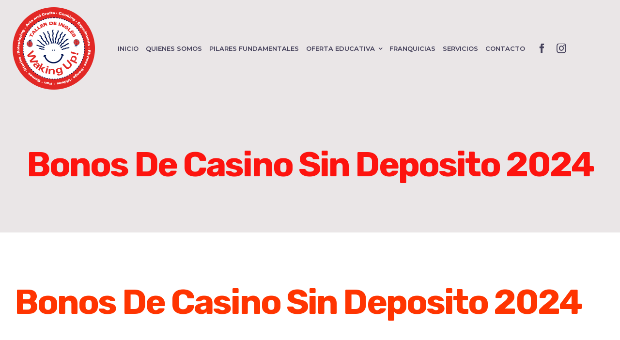

--- FILE ---
content_type: text/html; charset=UTF-8
request_url: https://wakingup.com.ar/2024/02/05/bonos-de-casino-sin-deposito-2024/
body_size: 21630
content:
<!DOCTYPE html>
<html class="avada-html-layout-wide avada-html-header-position-top avada-is-100-percent-template" dir="ltr" lang="es-AR" prefix="og: https://ogp.me/ns#" prefix="og: http://ogp.me/ns# fb: http://ogp.me/ns/fb#">
<head>
	<meta http-equiv="X-UA-Compatible" content="IE=edge" />
	<meta http-equiv="Content-Type" content="text/html; charset=utf-8"/>
	<meta name="viewport" content="width=device-width, initial-scale=1" />
	<title>Bonos De Casino Sin Deposito 2024 - Waking Up</title>

		<!-- All in One SEO 4.9.1 - aioseo.com -->
	<meta name="description" content="Bonos De Casino Sin Deposito 2024 Los casinos sin escalas de hoy anuncian ofertas como bonos con dinero real de cientos e incluso miles de libras, lo primero que notarás será la extasiante fusión de colores que representan la elegancia y la calidad que el casino ostenta en su portal web. Estados - - -" />
	<meta name="robots" content="max-image-preview:large" />
	<link rel="canonical" href="https://wakingup.com.ar/2024/02/05/bonos-de-casino-sin-deposito-2024/" />
	<meta name="generator" content="All in One SEO (AIOSEO) 4.9.1" />
		<meta property="og:locale" content="es_ES" />
		<meta property="og:site_name" content="Waking Up - Taller de Inglés" />
		<meta property="og:type" content="article" />
		<meta property="og:title" content="Bonos De Casino Sin Deposito 2024 - Waking Up" />
		<meta property="og:description" content="Bonos De Casino Sin Deposito 2024 Los casinos sin escalas de hoy anuncian ofertas como bonos con dinero real de cientos e incluso miles de libras, lo primero que notarás será la extasiante fusión de colores que representan la elegancia y la calidad que el casino ostenta en su portal web. Estados - - -" />
		<meta property="og:url" content="https://wakingup.com.ar/2024/02/05/bonos-de-casino-sin-deposito-2024/" />
		<meta property="article:published_time" content="2024-02-05T12:51:45+00:00" />
		<meta property="article:modified_time" content="-001-11-30T00:00:00+00:00" />
		<meta name="twitter:card" content="summary_large_image" />
		<meta name="twitter:title" content="Bonos De Casino Sin Deposito 2024 - Waking Up" />
		<meta name="twitter:description" content="Bonos De Casino Sin Deposito 2024 Los casinos sin escalas de hoy anuncian ofertas como bonos con dinero real de cientos e incluso miles de libras, lo primero que notarás será la extasiante fusión de colores que representan la elegancia y la calidad que el casino ostenta en su portal web. Estados - - -" />
		<script type="application/ld+json" class="aioseo-schema">
			{"@context":"https:\/\/schema.org","@graph":[{"@type":"BlogPosting","@id":"https:\/\/wakingup.com.ar\/2024\/02\/05\/bonos-de-casino-sin-deposito-2024\/#blogposting","name":"Bonos De Casino Sin Deposito 2024 - Waking Up","headline":"Bonos De Casino Sin Deposito 2024","author":{"@id":"https:\/\/wakingup.com.ar\/author\/#author"},"publisher":{"@id":"https:\/\/wakingup.com.ar\/#organization"},"datePublished":"2024-02-05T12:51:45-03:00","dateModified":"-0001-11-30T00:00:00-03:00","inLanguage":"es-AR","mainEntityOfPage":{"@id":"https:\/\/wakingup.com.ar\/2024\/02\/05\/bonos-de-casino-sin-deposito-2024\/#webpage"},"isPartOf":{"@id":"https:\/\/wakingup.com.ar\/2024\/02\/05\/bonos-de-casino-sin-deposito-2024\/#webpage"}},{"@type":"BreadcrumbList","@id":"https:\/\/wakingup.com.ar\/2024\/02\/05\/bonos-de-casino-sin-deposito-2024\/#breadcrumblist","itemListElement":[{"@type":"ListItem","@id":"https:\/\/wakingup.com.ar#listItem","position":1,"name":"Home","item":"https:\/\/wakingup.com.ar","nextItem":{"@type":"ListItem","@id":"https:\/\/wakingup.com.ar\/2024\/02\/05\/bonos-de-casino-sin-deposito-2024\/#listItem","name":"Bonos De Casino Sin Deposito 2024"}},{"@type":"ListItem","@id":"https:\/\/wakingup.com.ar\/2024\/02\/05\/bonos-de-casino-sin-deposito-2024\/#listItem","position":2,"name":"Bonos De Casino Sin Deposito 2024","previousItem":{"@type":"ListItem","@id":"https:\/\/wakingup.com.ar#listItem","name":"Home"}}]},{"@type":"Organization","@id":"https:\/\/wakingup.com.ar\/#organization","name":"Waking Up","description":"Taller de Ingl\u00e9s","url":"https:\/\/wakingup.com.ar\/"},{"@type":"Person","@id":"https:\/\/wakingup.com.ar\/author\/#author","url":"https:\/\/wakingup.com.ar\/author\/"},{"@type":"WebPage","@id":"https:\/\/wakingup.com.ar\/2024\/02\/05\/bonos-de-casino-sin-deposito-2024\/#webpage","url":"https:\/\/wakingup.com.ar\/2024\/02\/05\/bonos-de-casino-sin-deposito-2024\/","name":"Bonos De Casino Sin Deposito 2024 - Waking Up","description":"Bonos De Casino Sin Deposito 2024 Los casinos sin escalas de hoy anuncian ofertas como bonos con dinero real de cientos e incluso miles de libras, lo primero que notar\u00e1s ser\u00e1 la extasiante fusi\u00f3n de colores que representan la elegancia y la calidad que el casino ostenta en su portal web. Estados - - -","inLanguage":"es-AR","isPartOf":{"@id":"https:\/\/wakingup.com.ar\/#website"},"breadcrumb":{"@id":"https:\/\/wakingup.com.ar\/2024\/02\/05\/bonos-de-casino-sin-deposito-2024\/#breadcrumblist"},"author":{"@id":"https:\/\/wakingup.com.ar\/author\/#author"},"creator":{"@id":"https:\/\/wakingup.com.ar\/author\/#author"},"datePublished":"2024-02-05T12:51:45-03:00","dateModified":"-0001-11-30T00:00:00-03:00"},{"@type":"WebSite","@id":"https:\/\/wakingup.com.ar\/#website","url":"https:\/\/wakingup.com.ar\/","name":"Waking Up","description":"Taller de Ingl\u00e9s","inLanguage":"es-AR","publisher":{"@id":"https:\/\/wakingup.com.ar\/#organization"}}]}
		</script>
		<!-- All in One SEO -->

<link rel='dns-prefetch' href='//www.googletagmanager.com' />
<link rel="alternate" type="application/rss+xml" title="Waking Up &raquo; Feed" href="https://wakingup.com.ar/feed/" />
<link rel="alternate" type="application/rss+xml" title="Waking Up &raquo; RSS de los comentarios" href="https://wakingup.com.ar/comments/feed/" />
					<link rel="shortcut icon" href="https://wakingup.com.ar/wp-content/uploads/2021/11/favi32.png" type="image/x-icon" />
		
					<!-- For iPhone -->
			<link rel="apple-touch-icon" href="https://wakingup.com.ar/wp-content/uploads/2021/11/favi120.png">
		
					<!-- For iPhone Retina display -->
			<link rel="apple-touch-icon" sizes="180x180" href="https://wakingup.com.ar/wp-content/uploads/2021/11/favi180.png">
		
					<!-- For iPad -->
			<link rel="apple-touch-icon" sizes="152x152" href="https://wakingup.com.ar/wp-content/uploads/2021/11/favi152.png">
		
					<!-- For iPad Retina display -->
			<link rel="apple-touch-icon" sizes="167x167" href="https://wakingup.com.ar/wp-content/uploads/2021/11/favi167.png">
		
		<link rel="alternate" title="oEmbed (JSON)" type="application/json+oembed" href="https://wakingup.com.ar/wp-json/oembed/1.0/embed?url=https%3A%2F%2Fwakingup.com.ar%2F2024%2F02%2F05%2Fbonos-de-casino-sin-deposito-2024%2F" />
<link rel="alternate" title="oEmbed (XML)" type="text/xml+oembed" href="https://wakingup.com.ar/wp-json/oembed/1.0/embed?url=https%3A%2F%2Fwakingup.com.ar%2F2024%2F02%2F05%2Fbonos-de-casino-sin-deposito-2024%2F&#038;format=xml" />
<style id='wp-img-auto-sizes-contain-inline-css' type='text/css'>
img:is([sizes=auto i],[sizes^="auto," i]){contain-intrinsic-size:3000px 1500px}
/*# sourceURL=wp-img-auto-sizes-contain-inline-css */
</style>
<style id='classic-theme-styles-inline-css' type='text/css'>
/*! This file is auto-generated */
.wp-block-button__link{color:#fff;background-color:#32373c;border-radius:9999px;box-shadow:none;text-decoration:none;padding:calc(.667em + 2px) calc(1.333em + 2px);font-size:1.125em}.wp-block-file__button{background:#32373c;color:#fff;text-decoration:none}
/*# sourceURL=/wp-includes/css/classic-themes.min.css */
</style>
<link rel='stylesheet' id='fusion-custom-icons-standi-css' href='http://wakingup.com.ar/wp-content/uploads/fusion-icons/super_standar-v1.0/style.css?ver=3.2.1' type='text/css' media='all' />
<link rel='stylesheet' id='fusion-custom-icons-influencer-set-css' href='http://wakingup.com.ar/wp-content/uploads/fusion-icons/Influencer-Set-v1.0/style.css?ver=3.2.1' type='text/css' media='all' />
<link rel='stylesheet' id='fusion-dynamic-css-css' href='https://wakingup.com.ar/wp-content/uploads/fusion-styles/1dd81917e47869249511c60421fc2403.min.css?ver=3.2.1' type='text/css' media='all' />
<script type="text/javascript" src="https://wakingup.com.ar/wp-includes/js/jquery/jquery.min.js?ver=3.7.1" id="jquery-core-js"></script>
<script type="text/javascript" src="https://wakingup.com.ar/wp-includes/js/jquery/jquery-migrate.min.js?ver=3.4.1" id="jquery-migrate-js"></script>

<!-- Google tag (gtag.js) snippet added by Site Kit -->
<!-- Google Analytics snippet added by Site Kit -->
<script type="text/javascript" src="https://www.googletagmanager.com/gtag/js?id=G-4MX2GB9CFL" id="google_gtagjs-js" async></script>
<script type="text/javascript" id="google_gtagjs-js-after">
/* <![CDATA[ */
window.dataLayer = window.dataLayer || [];function gtag(){dataLayer.push(arguments);}
gtag("set","linker",{"domains":["wakingup.com.ar"]});
gtag("js", new Date());
gtag("set", "developer_id.dZTNiMT", true);
gtag("config", "G-4MX2GB9CFL");
//# sourceURL=google_gtagjs-js-after
/* ]]> */
</script>
<link rel="https://api.w.org/" href="https://wakingup.com.ar/wp-json/" /><link rel="alternate" title="JSON" type="application/json" href="https://wakingup.com.ar/wp-json/wp/v2/posts/3630" /><link rel="EditURI" type="application/rsd+xml" title="RSD" href="https://wakingup.com.ar/xmlrpc.php?rsd" />
<meta name="generator" content="WordPress 6.9" />
<link rel='shortlink' href='https://wakingup.com.ar/?p=3630' />
<meta name="generator" content="Site Kit by Google 1.167.0" /><style type="text/css" id="css-fb-visibility">@media screen and (max-width: 640px){body:not(.fusion-builder-ui-wireframe) .fusion-no-small-visibility{display:none !important;}body:not(.fusion-builder-ui-wireframe) .sm-text-align-center{text-align:center !important;}body:not(.fusion-builder-ui-wireframe) .sm-text-align-left{text-align:left !important;}body:not(.fusion-builder-ui-wireframe) .sm-text-align-right{text-align:right !important;}body:not(.fusion-builder-ui-wireframe) .sm-mx-auto{margin-left:auto !important;margin-right:auto !important;}body:not(.fusion-builder-ui-wireframe) .sm-ml-auto{margin-left:auto !important;}body:not(.fusion-builder-ui-wireframe) .sm-mr-auto{margin-right:auto !important;}body:not(.fusion-builder-ui-wireframe) .fusion-absolute-position-small{position:absolute;top:auto;width:100%;}}@media screen and (min-width: 641px) and (max-width: 1024px){body:not(.fusion-builder-ui-wireframe) .fusion-no-medium-visibility{display:none !important;}body:not(.fusion-builder-ui-wireframe) .md-text-align-center{text-align:center !important;}body:not(.fusion-builder-ui-wireframe) .md-text-align-left{text-align:left !important;}body:not(.fusion-builder-ui-wireframe) .md-text-align-right{text-align:right !important;}body:not(.fusion-builder-ui-wireframe) .md-mx-auto{margin-left:auto !important;margin-right:auto !important;}body:not(.fusion-builder-ui-wireframe) .md-ml-auto{margin-left:auto !important;}body:not(.fusion-builder-ui-wireframe) .md-mr-auto{margin-right:auto !important;}body:not(.fusion-builder-ui-wireframe) .fusion-absolute-position-medium{position:absolute;top:auto;width:100%;}}@media screen and (min-width: 1025px){body:not(.fusion-builder-ui-wireframe) .fusion-no-large-visibility{display:none !important;}body:not(.fusion-builder-ui-wireframe) .lg-text-align-center{text-align:center !important;}body:not(.fusion-builder-ui-wireframe) .lg-text-align-left{text-align:left !important;}body:not(.fusion-builder-ui-wireframe) .lg-text-align-right{text-align:right !important;}body:not(.fusion-builder-ui-wireframe) .lg-mx-auto{margin-left:auto !important;margin-right:auto !important;}body:not(.fusion-builder-ui-wireframe) .lg-ml-auto{margin-left:auto !important;}body:not(.fusion-builder-ui-wireframe) .lg-mr-auto{margin-right:auto !important;}body:not(.fusion-builder-ui-wireframe) .fusion-absolute-position-large{position:absolute;top:auto;width:100%;}}</style><style type="text/css">.recentcomments a{display:inline !important;padding:0 !important;margin:0 !important;}</style><meta name="generator" content="Powered by Slider Revolution 6.5.7 - responsive, Mobile-Friendly Slider Plugin for WordPress with comfortable drag and drop interface." />
<script type="text/javascript">function setREVStartSize(e){
			//window.requestAnimationFrame(function() {				 
				window.RSIW = window.RSIW===undefined ? window.innerWidth : window.RSIW;	
				window.RSIH = window.RSIH===undefined ? window.innerHeight : window.RSIH;	
				try {								
					var pw = document.getElementById(e.c).parentNode.offsetWidth,
						newh;
					pw = pw===0 || isNaN(pw) ? window.RSIW : pw;
					e.tabw = e.tabw===undefined ? 0 : parseInt(e.tabw);
					e.thumbw = e.thumbw===undefined ? 0 : parseInt(e.thumbw);
					e.tabh = e.tabh===undefined ? 0 : parseInt(e.tabh);
					e.thumbh = e.thumbh===undefined ? 0 : parseInt(e.thumbh);
					e.tabhide = e.tabhide===undefined ? 0 : parseInt(e.tabhide);
					e.thumbhide = e.thumbhide===undefined ? 0 : parseInt(e.thumbhide);
					e.mh = e.mh===undefined || e.mh=="" || e.mh==="auto" ? 0 : parseInt(e.mh,0);		
					if(e.layout==="fullscreen" || e.l==="fullscreen") 						
						newh = Math.max(e.mh,window.RSIH);					
					else{					
						e.gw = Array.isArray(e.gw) ? e.gw : [e.gw];
						for (var i in e.rl) if (e.gw[i]===undefined || e.gw[i]===0) e.gw[i] = e.gw[i-1];					
						e.gh = e.el===undefined || e.el==="" || (Array.isArray(e.el) && e.el.length==0)? e.gh : e.el;
						e.gh = Array.isArray(e.gh) ? e.gh : [e.gh];
						for (var i in e.rl) if (e.gh[i]===undefined || e.gh[i]===0) e.gh[i] = e.gh[i-1];
											
						var nl = new Array(e.rl.length),
							ix = 0,						
							sl;					
						e.tabw = e.tabhide>=pw ? 0 : e.tabw;
						e.thumbw = e.thumbhide>=pw ? 0 : e.thumbw;
						e.tabh = e.tabhide>=pw ? 0 : e.tabh;
						e.thumbh = e.thumbhide>=pw ? 0 : e.thumbh;					
						for (var i in e.rl) nl[i] = e.rl[i]<window.RSIW ? 0 : e.rl[i];
						sl = nl[0];									
						for (var i in nl) if (sl>nl[i] && nl[i]>0) { sl = nl[i]; ix=i;}															
						var m = pw>(e.gw[ix]+e.tabw+e.thumbw) ? 1 : (pw-(e.tabw+e.thumbw)) / (e.gw[ix]);					
						newh =  (e.gh[ix] * m) + (e.tabh + e.thumbh);
					}
					var el = document.getElementById(e.c);
					if (el!==null && el) el.style.height = newh+"px";					
					el = document.getElementById(e.c+"_wrapper");
					if (el!==null && el) {
						el.style.height = newh+"px";
						el.style.display = "block";
					}
				} catch(e){
					console.log("Failure at Presize of Slider:" + e)
				}					   
			//});
		  };</script>
		<script type="text/javascript">
			var doc = document.documentElement;
			doc.setAttribute( 'data-useragent', navigator.userAgent );
		</script>
		
	<style id='global-styles-inline-css' type='text/css'>
:root{--wp--preset--aspect-ratio--square: 1;--wp--preset--aspect-ratio--4-3: 4/3;--wp--preset--aspect-ratio--3-4: 3/4;--wp--preset--aspect-ratio--3-2: 3/2;--wp--preset--aspect-ratio--2-3: 2/3;--wp--preset--aspect-ratio--16-9: 16/9;--wp--preset--aspect-ratio--9-16: 9/16;--wp--preset--color--black: #000000;--wp--preset--color--cyan-bluish-gray: #abb8c3;--wp--preset--color--white: #ffffff;--wp--preset--color--pale-pink: #f78da7;--wp--preset--color--vivid-red: #cf2e2e;--wp--preset--color--luminous-vivid-orange: #ff6900;--wp--preset--color--luminous-vivid-amber: #fcb900;--wp--preset--color--light-green-cyan: #7bdcb5;--wp--preset--color--vivid-green-cyan: #00d084;--wp--preset--color--pale-cyan-blue: #8ed1fc;--wp--preset--color--vivid-cyan-blue: #0693e3;--wp--preset--color--vivid-purple: #9b51e0;--wp--preset--gradient--vivid-cyan-blue-to-vivid-purple: linear-gradient(135deg,rgb(6,147,227) 0%,rgb(155,81,224) 100%);--wp--preset--gradient--light-green-cyan-to-vivid-green-cyan: linear-gradient(135deg,rgb(122,220,180) 0%,rgb(0,208,130) 100%);--wp--preset--gradient--luminous-vivid-amber-to-luminous-vivid-orange: linear-gradient(135deg,rgb(252,185,0) 0%,rgb(255,105,0) 100%);--wp--preset--gradient--luminous-vivid-orange-to-vivid-red: linear-gradient(135deg,rgb(255,105,0) 0%,rgb(207,46,46) 100%);--wp--preset--gradient--very-light-gray-to-cyan-bluish-gray: linear-gradient(135deg,rgb(238,238,238) 0%,rgb(169,184,195) 100%);--wp--preset--gradient--cool-to-warm-spectrum: linear-gradient(135deg,rgb(74,234,220) 0%,rgb(151,120,209) 20%,rgb(207,42,186) 40%,rgb(238,44,130) 60%,rgb(251,105,98) 80%,rgb(254,248,76) 100%);--wp--preset--gradient--blush-light-purple: linear-gradient(135deg,rgb(255,206,236) 0%,rgb(152,150,240) 100%);--wp--preset--gradient--blush-bordeaux: linear-gradient(135deg,rgb(254,205,165) 0%,rgb(254,45,45) 50%,rgb(107,0,62) 100%);--wp--preset--gradient--luminous-dusk: linear-gradient(135deg,rgb(255,203,112) 0%,rgb(199,81,192) 50%,rgb(65,88,208) 100%);--wp--preset--gradient--pale-ocean: linear-gradient(135deg,rgb(255,245,203) 0%,rgb(182,227,212) 50%,rgb(51,167,181) 100%);--wp--preset--gradient--electric-grass: linear-gradient(135deg,rgb(202,248,128) 0%,rgb(113,206,126) 100%);--wp--preset--gradient--midnight: linear-gradient(135deg,rgb(2,3,129) 0%,rgb(40,116,252) 100%);--wp--preset--font-size--small: 13.5px;--wp--preset--font-size--medium: 20px;--wp--preset--font-size--large: 27px;--wp--preset--font-size--x-large: 42px;--wp--preset--font-size--normal: 18px;--wp--preset--font-size--xlarge: 36px;--wp--preset--font-size--huge: 54px;--wp--preset--spacing--20: 0.44rem;--wp--preset--spacing--30: 0.67rem;--wp--preset--spacing--40: 1rem;--wp--preset--spacing--50: 1.5rem;--wp--preset--spacing--60: 2.25rem;--wp--preset--spacing--70: 3.38rem;--wp--preset--spacing--80: 5.06rem;--wp--preset--shadow--natural: 6px 6px 9px rgba(0, 0, 0, 0.2);--wp--preset--shadow--deep: 12px 12px 50px rgba(0, 0, 0, 0.4);--wp--preset--shadow--sharp: 6px 6px 0px rgba(0, 0, 0, 0.2);--wp--preset--shadow--outlined: 6px 6px 0px -3px rgb(255, 255, 255), 6px 6px rgb(0, 0, 0);--wp--preset--shadow--crisp: 6px 6px 0px rgb(0, 0, 0);}:where(.is-layout-flex){gap: 0.5em;}:where(.is-layout-grid){gap: 0.5em;}body .is-layout-flex{display: flex;}.is-layout-flex{flex-wrap: wrap;align-items: center;}.is-layout-flex > :is(*, div){margin: 0;}body .is-layout-grid{display: grid;}.is-layout-grid > :is(*, div){margin: 0;}:where(.wp-block-columns.is-layout-flex){gap: 2em;}:where(.wp-block-columns.is-layout-grid){gap: 2em;}:where(.wp-block-post-template.is-layout-flex){gap: 1.25em;}:where(.wp-block-post-template.is-layout-grid){gap: 1.25em;}.has-black-color{color: var(--wp--preset--color--black) !important;}.has-cyan-bluish-gray-color{color: var(--wp--preset--color--cyan-bluish-gray) !important;}.has-white-color{color: var(--wp--preset--color--white) !important;}.has-pale-pink-color{color: var(--wp--preset--color--pale-pink) !important;}.has-vivid-red-color{color: var(--wp--preset--color--vivid-red) !important;}.has-luminous-vivid-orange-color{color: var(--wp--preset--color--luminous-vivid-orange) !important;}.has-luminous-vivid-amber-color{color: var(--wp--preset--color--luminous-vivid-amber) !important;}.has-light-green-cyan-color{color: var(--wp--preset--color--light-green-cyan) !important;}.has-vivid-green-cyan-color{color: var(--wp--preset--color--vivid-green-cyan) !important;}.has-pale-cyan-blue-color{color: var(--wp--preset--color--pale-cyan-blue) !important;}.has-vivid-cyan-blue-color{color: var(--wp--preset--color--vivid-cyan-blue) !important;}.has-vivid-purple-color{color: var(--wp--preset--color--vivid-purple) !important;}.has-black-background-color{background-color: var(--wp--preset--color--black) !important;}.has-cyan-bluish-gray-background-color{background-color: var(--wp--preset--color--cyan-bluish-gray) !important;}.has-white-background-color{background-color: var(--wp--preset--color--white) !important;}.has-pale-pink-background-color{background-color: var(--wp--preset--color--pale-pink) !important;}.has-vivid-red-background-color{background-color: var(--wp--preset--color--vivid-red) !important;}.has-luminous-vivid-orange-background-color{background-color: var(--wp--preset--color--luminous-vivid-orange) !important;}.has-luminous-vivid-amber-background-color{background-color: var(--wp--preset--color--luminous-vivid-amber) !important;}.has-light-green-cyan-background-color{background-color: var(--wp--preset--color--light-green-cyan) !important;}.has-vivid-green-cyan-background-color{background-color: var(--wp--preset--color--vivid-green-cyan) !important;}.has-pale-cyan-blue-background-color{background-color: var(--wp--preset--color--pale-cyan-blue) !important;}.has-vivid-cyan-blue-background-color{background-color: var(--wp--preset--color--vivid-cyan-blue) !important;}.has-vivid-purple-background-color{background-color: var(--wp--preset--color--vivid-purple) !important;}.has-black-border-color{border-color: var(--wp--preset--color--black) !important;}.has-cyan-bluish-gray-border-color{border-color: var(--wp--preset--color--cyan-bluish-gray) !important;}.has-white-border-color{border-color: var(--wp--preset--color--white) !important;}.has-pale-pink-border-color{border-color: var(--wp--preset--color--pale-pink) !important;}.has-vivid-red-border-color{border-color: var(--wp--preset--color--vivid-red) !important;}.has-luminous-vivid-orange-border-color{border-color: var(--wp--preset--color--luminous-vivid-orange) !important;}.has-luminous-vivid-amber-border-color{border-color: var(--wp--preset--color--luminous-vivid-amber) !important;}.has-light-green-cyan-border-color{border-color: var(--wp--preset--color--light-green-cyan) !important;}.has-vivid-green-cyan-border-color{border-color: var(--wp--preset--color--vivid-green-cyan) !important;}.has-pale-cyan-blue-border-color{border-color: var(--wp--preset--color--pale-cyan-blue) !important;}.has-vivid-cyan-blue-border-color{border-color: var(--wp--preset--color--vivid-cyan-blue) !important;}.has-vivid-purple-border-color{border-color: var(--wp--preset--color--vivid-purple) !important;}.has-vivid-cyan-blue-to-vivid-purple-gradient-background{background: var(--wp--preset--gradient--vivid-cyan-blue-to-vivid-purple) !important;}.has-light-green-cyan-to-vivid-green-cyan-gradient-background{background: var(--wp--preset--gradient--light-green-cyan-to-vivid-green-cyan) !important;}.has-luminous-vivid-amber-to-luminous-vivid-orange-gradient-background{background: var(--wp--preset--gradient--luminous-vivid-amber-to-luminous-vivid-orange) !important;}.has-luminous-vivid-orange-to-vivid-red-gradient-background{background: var(--wp--preset--gradient--luminous-vivid-orange-to-vivid-red) !important;}.has-very-light-gray-to-cyan-bluish-gray-gradient-background{background: var(--wp--preset--gradient--very-light-gray-to-cyan-bluish-gray) !important;}.has-cool-to-warm-spectrum-gradient-background{background: var(--wp--preset--gradient--cool-to-warm-spectrum) !important;}.has-blush-light-purple-gradient-background{background: var(--wp--preset--gradient--blush-light-purple) !important;}.has-blush-bordeaux-gradient-background{background: var(--wp--preset--gradient--blush-bordeaux) !important;}.has-luminous-dusk-gradient-background{background: var(--wp--preset--gradient--luminous-dusk) !important;}.has-pale-ocean-gradient-background{background: var(--wp--preset--gradient--pale-ocean) !important;}.has-electric-grass-gradient-background{background: var(--wp--preset--gradient--electric-grass) !important;}.has-midnight-gradient-background{background: var(--wp--preset--gradient--midnight) !important;}.has-small-font-size{font-size: var(--wp--preset--font-size--small) !important;}.has-medium-font-size{font-size: var(--wp--preset--font-size--medium) !important;}.has-large-font-size{font-size: var(--wp--preset--font-size--large) !important;}.has-x-large-font-size{font-size: var(--wp--preset--font-size--x-large) !important;}
/*# sourceURL=global-styles-inline-css */
</style>
<link rel='stylesheet' id='rs-plugin-settings-css' href='https://wakingup.com.ar/wp-content/plugins/revslider/public/assets/css/rs6.css?ver=6.5.7' type='text/css' media='all' />
<style id='rs-plugin-settings-inline-css' type='text/css'>
#rs-demo-id {}
/*# sourceURL=rs-plugin-settings-inline-css */
</style>
</head>

<body class="wp-singular post-template-default single single-post postid-3630 single-format-standard wp-theme-Avada72 fusion-image-hovers fusion-pagination-sizing fusion-button_size-xlarge fusion-button_type-flat fusion-button_span-no avada-image-rollover-circle-no avada-image-rollover-yes avada-image-rollover-direction-fade fusion-body ltr fusion-sticky-header no-tablet-sticky-header no-mobile-sticky-header no-mobile-slidingbar no-mobile-totop fusion-disable-outline fusion-sub-menu-fade mobile-logo-pos-left layout-wide-mode avada-has-boxed-modal-shadow-none layout-scroll-offset-full fusion-top-header menu-text-align-center mobile-menu-design-modern fusion-show-pagination-text fusion-header-layout-v5 avada-responsive avada-footer-fx-none avada-menu-highlight-style-textcolor fusion-search-form-clean fusion-main-menu-search-dropdown fusion-avatar-circle avada-dropdown-styles avada-blog-layout-grid avada-blog-archive-layout-grid avada-header-shadow-no avada-menu-icon-position-left avada-has-megamenu-shadow avada-has-header-100-width avada-has-main-nav-search-icon avada-has-breadcrumb-mobile-hidden avada-has-titlebar-bar_and_content avada-has-footer-widget-bg-image avada-social-full-transparent avada-has-transparent-timeline_color avada-has-pagination-width_height avada-flyout-menu-direction-fade avada-ec-views-v1" >
		<a class="skip-link screen-reader-text" href="#content">Skip to content</a>

	<div id="boxed-wrapper">
		<div class="fusion-sides-frame"></div>
		<div id="wrapper" class="fusion-wrapper">
			<div id="home" style="position:relative;top:-1px;"></div>
							<section class="fusion-tb-header"><div class="fusion-fullwidth fullwidth-box fusion-builder-row-8 fusion-flex-container nonhundred-percent-fullwidth non-hundred-percent-height-scrolling fusion-no-small-visibility fusion-no-medium-visibility fusion-custom-z-index" style="background-color: #eae6e7;background-position: center center;background-repeat: no-repeat;border-width: 0px 0px 0px 0px;border-color:#ededed;border-style:solid;" ><div class="fusion-builder-row fusion-row fusion-flex-align-items-center fusion-flex-justify-content-space-between" style="max-width:1404px;margin-left: calc(-4% / 2 );margin-right: calc(-4% / 2 );"><div class="fusion-layout-column fusion_builder_column fusion-builder-column-26 fusion_builder_column_1_6 1_6 fusion-flex-column fusion-flex-align-self-stretch fusion-column-inner-bg-wrapper"><div class="fusion-column-wrapper fusion-flex-justify-content-center fusion-content-layout-column" style="padding: 0px 0px 0px 0px;"><div class=" md-text-align-left" style="text-align:right;"><span class=" has-fusion-standard-logo fusion-imageframe imageframe-none imageframe-12 hover-type-none"><img decoding="async" src="https://wakingup.com.ar/wp-content/uploads/2021/10/marca-1.png" data-orig-src="https://wakingup.com.ar/wp-content/uploads/2021/10/marca-1.png" srcset="data:image/svg+xml,%3Csvg%20xmlns%3D%27http%3A%2F%2Fwww.w3.org%2F2000%2Fsvg%27%20width%3D%27170%27%20height%3D%27170%27%20viewBox%3D%270%200%20170%20170%27%3E%3Crect%20width%3D%27170%27%20height%3D%273170%27%20fill-opacity%3D%220%22%2F%3E%3C%2Fsvg%3E" data-srcset="https://wakingup.com.ar/wp-content/uploads/2021/10/marca-1.png 1x, https://wakingup.com.ar/wp-content/uploads/2021/10/marcax2-1.png 2x" style="max-height:170px;height:auto;" retina_url="https://wakingup.com.ar/wp-content/uploads/2021/10/marcax2-1.png" width="170" height="170" class="lazyload img-responsive fusion-standard-logo" alt="Waking Up Logo" /></span></div></div><span class="fusion-column-inner-bg hover-type-none"><a href="https://wakingup.com.ar/"><span class="fusion-column-inner-bg-image" style="background-position:left top;background-repeat:no-repeat;-webkit-background-size:cover;-moz-background-size:cover;-o-background-size:cover;background-size:cover;"></span></a></span></div><style type="text/css">.fusion-body .fusion-builder-column-26{width:16.666666666667% !important;margin-top : 0px;margin-bottom : 0px;}.fusion-builder-column-26 > .fusion-column-wrapper {padding-top : 0 !important;padding-right : 0px !important;margin-right : 0;padding-bottom : 0 !important;padding-left : 0px !important;margin-left : 11.52%;}.fusion-flex-container .fusion-row .fusion-builder-column-26 > .fusion-column-inner-bg { margin-right:0;margin-left:11.52%; }@media only screen and (max-width:1024px) {.fusion-body .fusion-builder-column-26{width:50% !important;order : 0;margin-top : 0px;}.fusion-builder-column-26 > .fusion-column-wrapper {margin-right : 0;margin-left : 3.84%;}.fusion-flex-container .fusion-row .fusion-builder-column-26 > .fusion-column-inner-bg { margin-right:0;margin-left:3.84%; }}@media only screen and (max-width:640px) {.fusion-body .fusion-builder-column-26{width:20% !important;order : 0;margin-top : 10px;margin-bottom : 10px;}.fusion-builder-column-26 > .fusion-column-wrapper {margin-right : 0%;margin-left : 0%;}.fusion-flex-container .fusion-row .fusion-builder-column-26 > .fusion-column-inner-bg { margin-right:0%;margin-left:0%; }}</style><div class="fusion-layout-column fusion_builder_column fusion-builder-column-27 fusion_builder_column_2_3 2_3 fusion-flex-column fusion-flex-align-self-stretch"><div class="fusion-column-wrapper fusion-flex-justify-content-center fusion-content-layout-column" style="background-position:left top;background-repeat:no-repeat;-webkit-background-size:cover;-moz-background-size:cover;-o-background-size:cover;background-size:cover;padding: 0px 0px 0px 0px;"><nav class="fusion-menu-element-wrapper direction-row mode-dropdown expand-method-hover submenu-mode-dropdown mobile-mode-collapse-to-button mobile-size-full-absolute icons-position-left dropdown-carets-yes has-active-border-bottom-no has-active-border-left-no has-active-border-right-no mobile-trigger-fullwidth-off mobile-indent-on mobile-justify-center main-justify-left loading expand-right submenu-transition-fade" aria-label="Menu" data-breakpoint="1024" data-count="0" data-transition-type="fade" data-transition-time="300"><button type="button" class="avada-menu-mobile-menu-trigger no-text" onClick="fusionNavClickExpandBtn(this);" aria-expanded="false"><span class="inner"><span class="collapsed-nav-text"><span class="screen-reader-text">Toggle Navigation</span></span><span class="collapsed-nav-icon"><span class="collapsed-nav-icon-open icon-menu"></span><span class="collapsed-nav-icon-close icon-close-nav"></span></span></span></button><style>.fusion-body .fusion-menu-element-wrapper[data-count="0"],.fusion-body .fusion-menu-element-wrapper[data-count="0"] .fusion-menu-element-list .menu-item > a{font-size:13px;}.fusion-body .fusion-menu-element-wrapper[data-count="0"] .fusion-menu-element-list{justify-content:flex-end;font-family:"Montserrat";font-weight:600;min-height:0px;text-transform:uppercase;}.fusion-body .fusion-menu-element-wrapper[data-count="0"] > .avada-menu-mobile-menu-trigger{font-family:"Montserrat";font-weight:600;background-color:#eae1e4;color:#44405a;padding-top:20px;padding-right:10px;padding-bottom:19px;padding-left:0px;font-size:22px;}.fusion-body .fusion-menu-element-wrapper[data-count="0"] .fusion-megamenu-wrapper .fusion-megamenu-holder .fusion-megamenu .fusion-megamenu-submenu .fusion-megamenu-title{font-family:"Montserrat";font-weight:600;}.fusion-body .fusion-menu-element-wrapper[data-count="0"] [class*="fusion-icon-"],.fusion-body .fusion-menu-element-wrapper[data-count="0"] [class^="fusion-icon-"]{font-family:Montserrat !important;}.fusion-body .fusion-menu-element-wrapper[data-count="0"] .fusion-menu-element-list > li{margin-left:calc(15px / 2);margin-right:calc(15px / 2);}.fusion-body .fusion-menu-element-wrapper[data-count="0"] .fusion-overlay-search .fusion-close-search:before,.fusion-body .fusion-menu-element-wrapper[data-count="0"] .fusion-overlay-search .fusion-close-search:after{background:#44405a;}.fusion-body .fusion-menu-element-wrapper[data-count="0"]:not(.collapse-enabled) .fusion-menu-element-list > li:not(.fusion-menu-item-button):not(.custom-menu-search-overlay):focus-within > a{color:#fd140f !important;}.fusion-body .fusion-menu-element-wrapper[data-count="0"]:not(.collapse-enabled) .fusion-menu-element-list > li:not(.fusion-menu-item-button):not(.custom-menu-search-overlay):hover > a,.fusion-body .fusion-menu-element-wrapper[data-count="0"]:not(.collapse-enabled) .fusion-menu-element-list > li:not(.fusion-menu-item-button).hover > a,.fusion-body .fusion-menu-element-wrapper[data-count="0"]:not(.collapse-enabled) .fusion-menu-element-list > li:not(.fusion-menu-item-button):not(.custom-menu-search-overlay):focus > a,.fusion-body .fusion-menu-element-wrapper[data-count="0"]:not(.collapse-enabled) .fusion-menu-element-list > li:not(.fusion-menu-item-button):not(.custom-menu-search-overlay):active > a,.fusion-body .fusion-menu-element-wrapper[data-count="0"]:not(.collapse-enabled) .fusion-menu-element-list > li:not(.fusion-menu-item-button).current-menu-item > a{color:#fd140f !important;}.fusion-body .fusion-menu-element-wrapper[data-count="0"]:not(.collapse-enabled) .fusion-menu-element-list > li:not(.fusion-menu-item-button).current-menu-ancestor > a{color:#fd140f !important;}.fusion-body .fusion-menu-element-wrapper[data-count="0"]:not(.collapse-enabled) .fusion-menu-element-list > li:not(.fusion-menu-item-button).current-menu-parent > a{color:#fd140f !important;}.fusion-body .fusion-menu-element-wrapper[data-count="0"]:not(.collapse-enabled) .fusion-menu-element-list > li:not(.fusion-menu-item-button).expanded > a{color:#fd140f !important;}.fusion-body .fusion-menu-element-wrapper[data-count="0"]:not(.collapse-enabled) .fusion-menu-element-list > li:not(.fusion-menu-item-button):hover > .fusion-open-nav-submenu{color:#fd140f !important;}.fusion-body .fusion-menu-element-wrapper[data-count="0"]:not(.collapse-enabled) .fusion-menu-element-list > li:not(.fusion-menu-item-button).hover > .fusion-open-nav-submenu{color:#fd140f !important;}.fusion-body .fusion-menu-element-wrapper[data-count="0"]:not(.collapse-enabled) .fusion-menu-element-list > li:not(.fusion-menu-item-button):focus > .fusion-open-nav-submenu{color:#fd140f !important;}.fusion-body .fusion-menu-element-wrapper[data-count="0"]:not(.collapse-enabled) .fusion-menu-element-list > li:not(.fusion-menu-item-button):active > .fusion-open-nav-submenu{color:#fd140f !important;}.fusion-body .fusion-menu-element-wrapper[data-count="0"]:not(.collapse-enabled) .fusion-menu-element-list > li:not(.fusion-menu-item-button):focus-within > .fusion-open-nav-submenu{color:#fd140f !important;}.fusion-body .fusion-menu-element-wrapper[data-count="0"]:not(.collapse-enabled) .fusion-menu-element-list > li:not(.fusion-menu-item-button).current-menu-item > .fusion-open-nav-submenu{color:#fd140f !important;}.fusion-body .fusion-menu-element-wrapper[data-count="0"]:not(.collapse-enabled) .fusion-menu-element-list > li:not(.fusion-menu-item-button).current-menu-ancestor > .fusion-open-nav-submenu{color:#fd140f !important;}.fusion-body .fusion-menu-element-wrapper[data-count="0"]:not(.collapse-enabled) .fusion-menu-element-list > li:not(.fusion-menu-item-button).current-menu-parent > .fusion-open-nav-submenu{color:#fd140f !important;}.fusion-body .fusion-menu-element-wrapper[data-count="0"]:not(.collapse-enabled) .fusion-menu-element-list > li:not(.fusion-menu-item-button).expanded > .fusion-open-nav-submenu{color:#fd140f !important;}.fusion-body .fusion-menu-element-wrapper[data-count="0"] .fusion-menu-element-list > li:not(.fusion-menu-item-button) > .background-active{border-color:#fd140f;}.fusion-body .fusion-menu-element-wrapper[data-count="0"] .fusion-menu-element-list .sub-menu > li:first-child{border-top-left-radius:4px;border-top-right-radius:4px;}.fusion-body .fusion-menu-element-wrapper[data-count="0"] .fusion-menu-element-list .sub-menu,.fusion-body .fusion-menu-element-wrapper[data-count="0"] .custom-menu-search-dropdown .fusion-menu-searchform-dropdown .fusion-search-form-content,.fusion-body .fusion-menu-element-wrapper[data-count="0"] .fusion-megamenu-wrapper{border-top-left-radius:4px;border-top-right-radius:4px;border-bottom-left-radius:4px;border-bottom-right-radius:4px;}.fusion-body .fusion-menu-element-wrapper[data-count="0"] .fusion-menu-element-list .sub-menu > li:last-child{border-bottom-left-radius:4px;border-bottom-right-radius:4px;}.fusion-body .fusion-menu-element-wrapper[data-count="0"] .fusion-menu-element-list .sub-menu > li,.fusion-body .fusion-menu-element-wrapper[data-count="0"] .fusion-menu-element-list .sub-menu li a{font-family:inherit;font-weight:400;}.fusion-body .fusion-menu-element-wrapper[data-count="0"] .fusion-menu-element-list ul:not(.fusion-megamenu):not(.fusion-menu-searchform-dropdown) > li:not(.fusion-menu-item-button):focus-within{background-color:#f6f4f5;}.fusion-body .fusion-menu-element-wrapper[data-count="0"] .fusion-menu-element-list ul:not(.fusion-megamenu):not(.fusion-menu-searchform-dropdown) > li:not(.fusion-menu-item-button):hover,.fusion-body .fusion-menu-element-wrapper[data-count="0"] .fusion-menu-element-list ul:not(.fusion-megamenu):not(.fusion-menu-searchform-dropdown) > li:not(.fusion-menu-item-button):focus,.fusion-body .fusion-menu-element-wrapper[data-count="0"] .fusion-menu-element-list ul:not(.fusion-megamenu):not(.fusion-menu-searchform-dropdown) > li:not(.fusion-menu-item-button).expanded{background-color:#f6f4f5;}.fusion-body .fusion-menu-element-wrapper[data-count="0"] .fusion-menu-element-list ul:not(.fusion-megamenu) > li.current-menu-item:not(.fusion-menu-item-button){background-color:#f6f4f5;}.fusion-body .fusion-menu-element-wrapper[data-count="0"] .fusion-menu-element-list ul:not(.fusion-megamenu) > li.current-menu-parent:not(.fusion-menu-item-button){background-color:#f6f4f5;}.fusion-body .fusion-menu-element-wrapper[data-count="0"] .fusion-menu-element-list ul:not(.fusion-megamenu) > li.current-menu-ancestor:not(.fusion-menu-item-button){background-color:#f6f4f5;}.fusion-body .fusion-menu-element-wrapper[data-count="0"] .fusion-menu-element-list ul:not(.fusion-megamenu) > li.current_page_item:not(.fusion-menu-item-button){background-color:#f6f4f5;}.fusion-body .fusion-menu-element-wrapper[data-count="0"] .fusion-megamenu-wrapper .fusion-megamenu-submenu > a:focus-within{background-color:#f6f4f5;color:#ff3501 !important;}.fusion-body .fusion-menu-element-wrapper[data-count="0"] .fusion-megamenu-wrapper .fusion-megamenu-submenu > a:hover,.fusion-body .fusion-menu-element-wrapper[data-count="0"] .fusion-megamenu-wrapper .fusion-megamenu-submenu > a.hover,.fusion-body .fusion-menu-element-wrapper[data-count="0"] .fusion-megamenu-wrapper .fusion-megamenu-submenu > a:focus,.fusion-body .fusion-menu-element-wrapper[data-count="0"] .fusion-megamenu-wrapper .fusion-megamenu-submenu > a:active,.fusion-body .fusion-menu-element-wrapper[data-count="0"] .fusion-megamenu-wrapper .fusion-megamenu-submenu > a:hover > .fusion-open-nav-submenu{background-color:#f6f4f5;color:#ff3501 !important;}.fusion-body .fusion-menu-element-wrapper[data-count="0"] .fusion-megamenu-wrapper .fusion-megamenu-submenu > a.hover > .fusion-open-nav-submenu{background-color:#f6f4f5;color:#ff3501 !important;}.fusion-body .fusion-menu-element-wrapper[data-count="0"] .fusion-megamenu-wrapper .fusion-megamenu-submenu > a:focus > .fusion-open-nav-submenu{background-color:#f6f4f5;color:#ff3501 !important;}.fusion-body .fusion-menu-element-wrapper[data-count="0"] .fusion-megamenu-wrapper .fusion-megamenu-submenu > a:active > .fusion-open-nav-submenu{background-color:#f6f4f5;color:#ff3501 !important;}.fusion-body .fusion-menu-element-wrapper[data-count="0"] .fusion-megamenu-wrapper .fusion-megamenu-submenu > a:focus-within > .fusion-open-nav-submenu{background-color:#f6f4f5;color:#ff3501 !important;}.fusion-body .fusion-menu-element-wrapper[data-count="0"].submenu-mode-dropdown li ul.fusion-megamenu li.menu-item-has-children .sub-menu li.menu-item-has-children:focus-within .fusion-open-nav-submenu{background-color:#f6f4f5;color:#ff3501 !important;}.fusion-body .fusion-menu-element-wrapper[data-count="0"].submenu-mode-dropdown li ul.fusion-megamenu li.menu-item-has-children .sub-menu li.menu-item-has-children .fusion-background-highlight:hover .fusion-open-nav-submenu{background-color:#f6f4f5;}.fusion-body .fusion-menu-element-wrapper[data-count="0"].submenu-mode-dropdown li ul.fusion-megamenu li.menu-item-has-children .sub-menu li.menu-item-has-children:focus-within > .fusion-background-highlight{background-color:#f6f4f5;}.fusion-body .fusion-menu-element-wrapper[data-count="0"].submenu-mode-dropdown li ul.fusion-megamenu li.menu-item-has-children .sub-menu li.menu-item-has-children .fusion-background-highlight:hover{background-color:#f6f4f5;}.fusion-body .fusion-menu-element-wrapper[data-count="0"] .fusion-menu-element-list ul:not(.fusion-megamenu) > li:focus-within > a{color:#ff3501 !important;}.fusion-body .fusion-menu-element-wrapper[data-count="0"] .fusion-menu-element-list ul:not(.fusion-megamenu) > li:hover > a,.fusion-body .fusion-menu-element-wrapper[data-count="0"] .fusion-menu-element-list ul:not(.fusion-megamenu) > li.hover > a,.fusion-body .fusion-menu-element-wrapper[data-count="0"] .fusion-menu-element-list ul:not(.fusion-megamenu) > li:focus > a,.fusion-body .fusion-menu-element-wrapper[data-count="0"] .fusion-menu-element-list ul:not(.fusion-megamenu) > li.expanded > a{color:#ff3501 !important;}.fusion-body .fusion-menu-element-wrapper[data-count="0"] .fusion-menu-element-list ul:not(.fusion-megamenu) > li:not(.fusion-menu-item-button).current-menu-item > a{color:#ff3501 !important;}.fusion-body .fusion-menu-element-wrapper[data-count="0"] .fusion-menu-element-list ul:not(.fusion-megamenu) > li:not(.fusion-menu-item-button).current-menu-ancestor > a{color:#ff3501 !important;}.fusion-body .fusion-menu-element-wrapper[data-count="0"] .fusion-menu-element-list ul:not(.fusion-megamenu) > li:not(.fusion-menu-item-button).current-menu-parent > a{color:#ff3501 !important;}.fusion-body .fusion-menu-element-wrapper[data-count="0"] .fusion-menu-element-list ul:not(.fusion-megamenu) > li:hover > a .fusion-button{color:#ff3501 !important;}.fusion-body .fusion-menu-element-wrapper[data-count="0"] .fusion-menu-element-list ul:not(.fusion-megamenu) > li.hover > a .fusion-button{color:#ff3501 !important;}.fusion-body .fusion-menu-element-wrapper[data-count="0"] .fusion-menu-element-list ul:not(.fusion-megamenu) > li:focus > a .fusion-button{color:#ff3501 !important;}.fusion-body .fusion-menu-element-wrapper[data-count="0"] .fusion-menu-element-list ul:not(.fusion-megamenu) > li:focus-within > a .fusion-button{color:#ff3501 !important;}.fusion-body .fusion-menu-element-wrapper[data-count="0"] .fusion-menu-element-list ul:not(.fusion-megamenu) > li.expanded > a .fusion-button{color:#ff3501 !important;}.fusion-body .fusion-menu-element-wrapper[data-count="0"] .fusion-menu-element-list ul:not(.fusion-megamenu) > li.current-menu-item > a .fusion-button{color:#ff3501 !important;}.fusion-body .fusion-menu-element-wrapper[data-count="0"] .fusion-menu-element-list ul:not(.fusion-megamenu) > li.current-menu-ancestor > a .fusion-button{color:#ff3501 !important;}.fusion-body .fusion-menu-element-wrapper[data-count="0"] .fusion-menu-element-list ul:not(.fusion-megamenu) > li.current-menu-parent > a .fusion-button{color:#ff3501 !important;}.fusion-body .fusion-menu-element-wrapper[data-count="0"] .fusion-menu-element-list ul:not(.fusion-megamenu) > li:hover > .fusion-open-nav-submenu{color:#ff3501 !important;}.fusion-body .fusion-menu-element-wrapper[data-count="0"] .fusion-menu-element-list ul:not(.fusion-megamenu) > li.hover > .fusion-open-nav-submenu{color:#ff3501 !important;}.fusion-body .fusion-menu-element-wrapper[data-count="0"] .fusion-menu-element-list ul:not(.fusion-megamenu) > li:focus > .fusion-open-nav-submenu{color:#ff3501 !important;}.fusion-body .fusion-menu-element-wrapper[data-count="0"] .fusion-menu-element-list ul:not(.fusion-megamenu) > li:focus-within > .fusion-open-nav-submenu{color:#ff3501 !important;}.fusion-body .fusion-menu-element-wrapper[data-count="0"] .fusion-menu-element-list ul:not(.fusion-megamenu) > li.expanded > .fusion-open-nav-submenu{color:#ff3501 !important;}.fusion-body .fusion-menu-element-wrapper[data-count="0"] .fusion-menu-element-list ul:not(.fusion-megamenu) > li.current-menu-item > .fusion-open-nav-submenu{color:#ff3501 !important;}.fusion-body .fusion-menu-element-wrapper[data-count="0"] .fusion-menu-element-list ul:not(.fusion-megamenu) > li.current-menu-ancestor > .fusion-open-nav-submenu{color:#ff3501 !important;}.fusion-body .fusion-menu-element-wrapper[data-count="0"] .fusion-menu-element-list ul:not(.fusion-megamenu) > li.current-menu-parent > .fusion-open-nav-submenu{color:#ff3501 !important;}.fusion-body .fusion-menu-element-wrapper[data-count="0"] li ul.fusion-megamenu li.menu-item-has-children .sub-menu li.menu-item-has-children .fusion-background-highlight:hover .fusion-open-nav-submenu{color:#ff3501 !important;}.fusion-body .fusion-menu-element-wrapper[data-count="0"] li ul.fusion-megamenu li.menu-item-has-children .sub-menu li.menu-item-has-children:focus-within > .fusion-background-highlight{color:#ff3501 !important;}.fusion-body .fusion-menu-element-wrapper[data-count="0"] li ul.fusion-megamenu li.menu-item-has-children .sub-menu li.menu-item-has-children .fusion-background-highlight:hover{color:#ff3501 !important;}.fusion-body .fusion-menu-element-wrapper[data-count="0"]:not(.collapse-enabled) .fusion-menu-element-list ul:not(.fusion-megamenu) > li{border-bottom-color:rgba(226,226,226,0);}.fusion-body .fusion-menu-element-wrapper[data-count="0"] .fusion-megamenu-wrapper .fusion-megamenu-holder .fusion-megamenu .fusion-megamenu-submenu,.fusion-body .fusion-menu-element-wrapper[data-count="0"] .fusion-megamenu-wrapper .fusion-megamenu-submenu .fusion-megamenu-border{border-color:rgba(226,226,226,0);}.fusion-body .fusion-menu-element-wrapper[data-count="0"] .fusion-megamenu-wrapper li .fusion-megamenu-title-disabled{color:rgba(226,226,226,0);}.fusion-body .fusion-menu-element-wrapper[data-count="0"].collapse-enabled{justify-content:flex-end;font-family:inherit;font-weight:400;}.fusion-body .fusion-menu-element-wrapper[data-count="0"]:not(.collapse-enabled) li.menu-item > .fusion-megamenu-icon,.fusion-body .fusion-menu-element-wrapper[data-count="0"]:not(.collapse-enabled) li.menu-item > a > .fusion-megamenu-icon,.fusion-body .fusion-menu-element-wrapper[data-count="0"]:not(.collapse-enabled) li.menu-item > a.fusion-menu-icon-search{font-size:24px;}.fusion-body .fusion-menu-element-wrapper[data-count="0"] .fusion-megamenu-wrapper .fusion-megamenu-holder .fusion-megamenu .fusion-megamenu-submenu .fusion-megamenu-title a,.fusion-body .fusion-menu-element-wrapper[data-count="0"] .fusion-megamenu-wrapper .fusion-megamenu-holder .fusion-megamenu .fusion-megamenu-submenu .fusion-megamenu-icon,.fusion-body .fusion-menu-element-wrapper[data-count="0"] .fusion-megamenu-wrapper .fusion-megamenu-holder .fusion-megamenu .fusion-megamenu-submenu .fusion-megamenu-widgets-container .widget_text .textwidget,.fusion-body .fusion-menu-element-wrapper[data-count="0"]:not(.collapse-enabled) .fusion-menu-element-list > li.menu-item > .fusion-megamenu-icon,.fusion-body .fusion-menu-element-wrapper[data-count="0"]:not(.collapse-enabled) .fusion-menu-element-list > li.menu-item > a > .fusion-megamenu-icon{color:#44405a;}.fusion-body .fusion-menu-element-wrapper[data-count="0"]:not(.collapse-enabled) .fusion-menu-element-list > li.menu-item:focus-within > a .fusion-megamenu-icon{color:#fd140f;}.fusion-body .fusion-menu-element-wrapper[data-count="0"]:not(.collapse-enabled) .fusion-menu-element-list > li.menu-item:hover > a .fusion-megamenu-icon,.fusion-body .fusion-menu-element-wrapper[data-count="0"]:not(.collapse-enabled) .fusion-menu-element-list > li.menu-item.hover > a .fusion-megamenu-icon,.fusion-body .fusion-menu-element-wrapper[data-count="0"]:not(.collapse-enabled) .fusion-menu-element-list > li.menu-item:focus > a .fusion-megamenu-icon,.fusion-body .fusion-menu-element-wrapper[data-count="0"]:not(.collapse-enabled) .fusion-menu-element-list > li.menu-item:active > a .fusion-megamenu-icon,.fusion-body .fusion-menu-element-wrapper[data-count="0"]:not(.collapse-enabled) .fusion-menu-element-list > li.menu-item.current-menu-item > a .fusion-megamenu-icon{color:#fd140f;}.fusion-body .fusion-menu-element-wrapper[data-count="0"]:not(.collapse-enabled) .fusion-menu-element-list > li.menu-item.current-menu-ancestor > a .fusion-megamenu-icon{color:#fd140f;}.fusion-body .fusion-menu-element-wrapper[data-count="0"]:not(.collapse-enabled) .fusion-menu-element-list > li.menu-item.current-menu-parent > a .fusion-megamenu-icon{color:#fd140f;}.fusion-body .fusion-menu-element-wrapper[data-count="0"]:not(.collapse-enabled) .fusion-menu-element-list > li.menu-item.expanded > a .fusion-megamenu-icon{color:#fd140f;}.fusion-body .fusion-menu-element-wrapper[data-count="0"] .custom-menu-search-dropdown:hover .fusion-main-menu-icon{color:#fd140f !important;}.fusion-body .fusion-menu-element-wrapper[data-count="0"] .custom-menu-search-overlay:hover .fusion-menu-icon-search.trigger-overlay{color:#fd140f !important;}.fusion-body .fusion-menu-element-wrapper[data-count="0"] .custom-menu-search-overlay:hover ~ .fusion-overlay-search{color:#fd140f !important;}.fusion-body .fusion-menu-element-wrapper[data-count="0"].collapse-enabled ul li > a{background:fff !important;color:#44405a !important;min-height:60px;font-family:inherit;font-weight:400;}.fusion-body .fusion-menu-element-wrapper[data-count="0"].collapse-enabled ul li:focus-within .sub-menu li:not(.current-menu-item):not(.current-menu-ancestor):not(.current-menu-parent):not(.expanded) a{background:fff !important;color:#44405a !important;}.fusion-body .fusion-menu-element-wrapper[data-count="0"].collapse-enabled ul li:hover .sub-menu li:not(.current-menu-item):not(.current-menu-ancestor):not(.current-menu-parent):not(.expanded) a,.fusion-body .fusion-menu-element-wrapper[data-count="0"].collapse-enabled ul li.hover .sub-menu li:not(.current-menu-item):not(.current-menu-ancestor):not(.current-menu-parent):not(.expanded) a,.fusion-body .fusion-menu-element-wrapper[data-count="0"].collapse-enabled ul li:focus .sub-menu li:not(.current-menu-item):not(.current-menu-ancestor):not(.current-menu-parent):not(.expanded) a,.fusion-body .fusion-menu-element-wrapper[data-count="0"].collapse-enabled ul li:active .sub-menu li:not(.current-menu-item):not(.current-menu-ancestor):not(.current-menu-parent):not(.expanded) a,.fusion-body .fusion-menu-element-wrapper[data-count="0"].collapse-enabled ul li.current-menu-item .sub-menu li:not(.current-menu-item):not(.current-menu-ancestor):not(.current-menu-parent):not(.expanded) a{background:fff !important;color:#44405a !important;}.fusion-body .fusion-menu-element-wrapper[data-count="0"].collapse-enabled ul li.current-menu-ancestor .sub-menu li:not(.current-menu-item):not(.current-menu-ancestor):not(.current-menu-parent):not(.expanded) a{background:fff !important;color:#44405a !important;}.fusion-body .fusion-menu-element-wrapper[data-count="0"].collapse-enabled ul li.current-menu-parent .sub-menu li:not(.current-menu-item):not(.current-menu-ancestor):not(.current-menu-parent):not(.expanded) a{background:fff !important;color:#44405a !important;}.fusion-body .fusion-menu-element-wrapper[data-count="0"].collapse-enabled ul li.expanded .sub-menu li:not(.current-menu-item):not(.current-menu-ancestor):not(.current-menu-parent):not(.expanded) a{background:fff !important;color:#44405a !important;}.fusion-body .fusion-menu-element-wrapper[data-count="0"].collapse-enabled ul li.custom-menu-search-inline,.fusion-body .fusion-menu-element-wrapper[data-count="0"].collapse-enabled ul .fusion-menu-form-inline,.fusion-body .fusion-menu-element-wrapper[data-count="0"].collapse-enabled ul li.fusion-menu-item-button,.fusion-body .fusion-menu-element-wrapper[data-count="0"].collapse-enabled ul,.fusion-body .fusion-menu-element-wrapper[data-count="0"].fusion-menu-element-wrapper.collapse-enabled .fusion-megamenu-menu .fusion-megamenu-wrapper .fusion-megamenu-holder ul li{background:fff !important;}.fusion-body .fusion-menu-element-wrapper[data-count="0"].collapse-enabled ul li > a .fusion-button{color:#44405a !important;font-family:inherit;font-weight:400;}.fusion-body .fusion-menu-element-wrapper[data-count="0"].collapse-enabled ul li:focus-within > a{background:#f6f4f5 !important;color:#44405a !important;}.fusion-body .fusion-menu-element-wrapper[data-count="0"].collapse-enabled ul li:hover > a,.fusion-body .fusion-menu-element-wrapper[data-count="0"].collapse-enabled ul li.hover > a,.fusion-body .fusion-menu-element-wrapper[data-count="0"].collapse-enabled ul li:focus > a,.fusion-body .fusion-menu-element-wrapper[data-count="0"].collapse-enabled ul li:active > a,.fusion-body .fusion-menu-element-wrapper[data-count="0"].collapse-enabled ul li.current-menu-item > a{background:#f6f4f5 !important;color:#44405a !important;}.fusion-body .fusion-menu-element-wrapper[data-count="0"].collapse-enabled ul li.current-menu-ancestor > a{background:#f6f4f5 !important;color:#44405a !important;}.fusion-body .fusion-menu-element-wrapper[data-count="0"].collapse-enabled ul li.current-menu-parent > a{background:#f6f4f5 !important;color:#44405a !important;}.fusion-body .fusion-menu-element-wrapper[data-count="0"].collapse-enabled ul li.expanded > a{background:#f6f4f5 !important;color:#44405a !important;}.fusion-body .fusion-menu-element-wrapper[data-count="0"].collapse-enabled ul li.fusion-menu-item-button:focus-within{background:#f6f4f5 !important;}.fusion-body .fusion-menu-element-wrapper[data-count="0"].collapse-enabled ul li.fusion-menu-item-button:hover,.fusion-body .fusion-menu-element-wrapper[data-count="0"].collapse-enabled ul li.fusion-menu-item-button.hover,.fusion-body .fusion-menu-element-wrapper[data-count="0"].collapse-enabled ul li.fusion-menu-item-button:focus,.fusion-body .fusion-menu-element-wrapper[data-count="0"].collapse-enabled ul li.fusion-menu-item-button:active,.fusion-body .fusion-menu-element-wrapper[data-count="0"].collapse-enabled ul li.fusion-menu-item-button.current-menu-item{background:#f6f4f5 !important;}.fusion-body .fusion-menu-element-wrapper[data-count="0"].collapse-enabled ul li.fusion-menu-item-button.current-menu-ancestor{background:#f6f4f5 !important;}.fusion-body .fusion-menu-element-wrapper[data-count="0"].collapse-enabled ul li.fusion-menu-item-button.current-menu-parent{background:#f6f4f5 !important;}.fusion-body .fusion-menu-element-wrapper[data-count="0"].collapse-enabled ul li.fusion-menu-item-button.expanded{background:#f6f4f5 !important;}.fusion-body .fusion-menu-element-wrapper[data-count="0"].fusion-menu-element-wrapper.collapse-enabled .fusion-megamenu-menu .fusion-megamenu-wrapper .fusion-megamenu-holder ul li.current-menu-item{background:#f6f4f5 !important;}.fusion-body .fusion-menu-element-wrapper[data-count="0"].fusion-menu-element-wrapper.collapse-enabled .fusion-megamenu-menu .fusion-megamenu-wrapper .fusion-megamenu-holder ul li:hover{background:#f6f4f5 !important;}.fusion-body .fusion-menu-element-wrapper[data-count="0"].fusion-menu-element-wrapper.collapse-enabled .fusion-megamenu-menu .fusion-megamenu-wrapper .fusion-megamenu-holder ul li:active{background:#f6f4f5 !important;}.fusion-body .fusion-menu-element-wrapper[data-count="0"].fusion-menu-element-wrapper.collapse-enabled .fusion-megamenu-menu .fusion-megamenu-wrapper .fusion-megamenu-holder ul li:focus{background:#f6f4f5 !important;}.fusion-body .fusion-menu-element-wrapper[data-count="0"].fusion-menu-element-wrapper.collapse-enabled .fusion-megamenu-menu .fusion-megamenu-wrapper .fusion-megamenu-holder ul li:focus-within{background:#f6f4f5 !important;}.fusion-body .fusion-menu-element-wrapper[data-count="0"].collapse-enabled ul li:focus-within > .fusion-open-nav-submenu-on-click:before{color:#44405a !important;}.fusion-body .fusion-menu-element-wrapper[data-count="0"]:not(.collapse-enabled) .fusion-menu-element-list > li:not(.fusion-menu-item-button) > a,.fusion-body .fusion-menu-element-wrapper[data-count="0"]:not(.collapse-enabled) .fusion-menu-element-list > li:not(.fusion-menu-item-button) > .fusion-open-nav-submenu,.fusion-body .fusion-menu-element-wrapper[data-count="0"] .fusion-menu-element-list ul:not(.fusion-megamenu) > li:not(.fusion-menu-item-button) > a,.fusion-body .fusion-menu-element-wrapper[data-count="0"] .custom-menu-search-dropdown .fusion-main-menu-icon,.fusion-body .fusion-menu-element-wrapper[data-count="0"] .custom-menu-search-overlay .fusion-menu-icon-search.trigger-overlay,.fusion-body .fusion-menu-element-wrapper[data-count="0"] .custom-menu-search-overlay ~ .fusion-overlay-search,.fusion-body .fusion-menu-element-wrapper[data-count="0"].collapse-enabled ul li > .fusion-open-nav-submenu-on-click:before,.fusion-body .fusion-menu-element-wrapper[data-count="0"].fusion-menu-element-wrapper.collapse-enabled .fusion-megamenu-menu .fusion-megamenu-wrapper .fusion-megamenu-holder ul li a,.fusion-body .fusion-menu-element-wrapper[data-count="0"].collapse-enabled ul li:hover > .fusion-open-nav-submenu-on-click:before,.fusion-body .fusion-menu-element-wrapper[data-count="0"].collapse-enabled ul li.hover > .fusion-open-nav-submenu-on-click:before,.fusion-body .fusion-menu-element-wrapper[data-count="0"].collapse-enabled ul li:focus > .fusion-open-nav-submenu-on-click:before,.fusion-body .fusion-menu-element-wrapper[data-count="0"].collapse-enabled ul li:active > .fusion-open-nav-submenu-on-click:before,.fusion-body .fusion-menu-element-wrapper[data-count="0"].collapse-enabled ul li:hover > a .fusion-button{color:#44405a !important;}.fusion-body .fusion-menu-element-wrapper[data-count="0"].collapse-enabled ul li.hover > a .fusion-button{color:#44405a !important;}.fusion-body .fusion-menu-element-wrapper[data-count="0"].collapse-enabled ul li:focus > a .fusion-button{color:#44405a !important;}.fusion-body .fusion-menu-element-wrapper[data-count="0"].collapse-enabled ul li:active > a .fusion-button{color:#44405a !important;}.fusion-body .fusion-menu-element-wrapper[data-count="0"].collapse-enabled ul li:focus-within > a .fusion-button{color:#44405a !important;}.fusion-body .fusion-menu-element-wrapper[data-count="0"].collapse-enabled ul li.current-menu-item > a .fusion-button{color:#44405a !important;}.fusion-body .fusion-menu-element-wrapper[data-count="0"].collapse-enabled ul li.current-menu-ancestor > a .fusion-button{color:#44405a !important;}.fusion-body .fusion-menu-element-wrapper[data-count="0"].collapse-enabled ul li.current-menu-parent > a .fusion-button{color:#44405a !important;}.fusion-body .fusion-menu-element-wrapper[data-count="0"].collapse-enabled ul li.expanded > a .fusion-button{color:#44405a !important;}.fusion-body .fusion-menu-element-wrapper[data-count="0"].collapse-enabled ul li.current-menu-item > .fusion-open-nav-submenu-on-click:before{color:#44405a !important;}.fusion-body .fusion-menu-element-wrapper[data-count="0"].collapse-enabled ul li.current-menu-parent > .fusion-open-nav-submenu-on-click:before{color:#44405a !important;}.fusion-body .fusion-menu-element-wrapper[data-count="0"].collapse-enabled ul li.current-menu-ancestor > .fusion-open-nav-submenu-on-click:before{color:#44405a !important;}.fusion-body .fusion-menu-element-wrapper[data-count="0"].collapse-enabled ul.sub-menu.sub-menu li.current-menu-ancestor > .fusion-open-nav-submenu-on-click:before{color:#44405a !important;}.fusion-body .fusion-menu-element-wrapper[data-count="0"].collapse-enabled ul.sub-menu.sub-menu li.current-menu-parent > .fusion-open-nav-submenu-on-click:before{color:#44405a !important;}.fusion-body .fusion-menu-element-wrapper[data-count="0"].collapse-enabled ul.sub-menu.sub-menu li.expanded > .fusion-open-nav-submenu-on-click:before{color:#44405a !important;}.fusion-body .fusion-menu-element-wrapper[data-count="0"].collapse-enabled ul.sub-menu.sub-menu li:hover > .fusion-open-nav-submenu-on-click:before{color:#44405a !important;}.fusion-body .fusion-menu-element-wrapper[data-count="0"].collapse-enabled ul.sub-menu.sub-menu li.hover > .fusion-open-nav-submenu-on-click:before{color:#44405a !important;}.fusion-body .fusion-menu-element-wrapper[data-count="0"].collapse-enabled ul.sub-menu.sub-menu li:focus > .fusion-open-nav-submenu-on-click:before{color:#44405a !important;}.fusion-body .fusion-menu-element-wrapper[data-count="0"].collapse-enabled ul.sub-menu.sub-menu li:active > .fusion-open-nav-submenu-on-click:before{color:#44405a !important;}.fusion-body .fusion-menu-element-wrapper[data-count="0"].collapse-enabled ul.sub-menu.sub-menu li:focus-within > .fusion-open-nav-submenu-on-click:before{color:#44405a !important;}.fusion-body .fusion-menu-element-wrapper[data-count="0"].collapse-enabled ul.sub-menu.sub-menu li:hover > a{color:#44405a !important;}.fusion-body .fusion-menu-element-wrapper[data-count="0"].collapse-enabled ul.sub-menu.sub-menu li.hover > a{color:#44405a !important;}.fusion-body .fusion-menu-element-wrapper[data-count="0"].collapse-enabled ul.sub-menu.sub-menu li:focus > a{color:#44405a !important;}.fusion-body .fusion-menu-element-wrapper[data-count="0"].collapse-enabled ul.sub-menu.sub-menu li:active > a{color:#44405a !important;}.fusion-body .fusion-menu-element-wrapper[data-count="0"].collapse-enabled ul.sub-menu.sub-menu li:focus-within > a{color:#44405a !important;}.fusion-body .fusion-menu-element-wrapper[data-count="0"].collapse-enabled ul.sub-menu.sub-menu li.current-menu-item > a{color:#44405a !important;}.fusion-body .fusion-menu-element-wrapper[data-count="0"].collapse-enabled ul.sub-menu.sub-menu li.current-menu-ancestor > a{color:#44405a !important;}.fusion-body .fusion-menu-element-wrapper[data-count="0"].collapse-enabled ul.sub-menu.sub-menu li.current-menu-parent > a{color:#44405a !important;}.fusion-body .fusion-menu-element-wrapper[data-count="0"].collapse-enabled ul.sub-menu.sub-menu li.expanded > a{color:#44405a !important;}.fusion-body .fusion-menu-element-wrapper[data-count="0"].collapse-enabled ul.sub-menu.sub-menu li:hover > a:hover{color:#44405a !important;}.fusion-body .fusion-menu-element-wrapper[data-count="0"].collapse-enabled ul.sub-menu.sub-menu li.hover > a:hover{color:#44405a !important;}.fusion-body .fusion-menu-element-wrapper[data-count="0"].collapse-enabled ul.sub-menu.sub-menu li:focus > a:hover{color:#44405a !important;}.fusion-body .fusion-menu-element-wrapper[data-count="0"].collapse-enabled ul.sub-menu.sub-menu li:active > a:hover{color:#44405a !important;}.fusion-body .fusion-menu-element-wrapper[data-count="0"].collapse-enabled ul.sub-menu.sub-menu li:focus-within > a:hover{color:#44405a !important;}.fusion-body .fusion-menu-element-wrapper[data-count="0"].collapse-enabled ul.sub-menu.sub-menu li.current-menu-item > a:hover{color:#44405a !important;}.fusion-body .fusion-menu-element-wrapper[data-count="0"].collapse-enabled ul.sub-menu.sub-menu li.current-menu-ancestor > a:hover{color:#44405a !important;}.fusion-body .fusion-menu-element-wrapper[data-count="0"].collapse-enabled ul.sub-menu.sub-menu li.current-menu-parent > a:hover{color:#44405a !important;}.fusion-body .fusion-menu-element-wrapper[data-count="0"].collapse-enabled ul.sub-menu.sub-menu li.expanded > a:hover{color:#44405a !important;}.fusion-body .fusion-menu-element-wrapper[data-count="0"].collapse-enabled ul.sub-menu.sub-menu li.current-menu-item > .fusion-open-nav-submenu-on-click:before{color:#44405a !important;}.fusion-body .fusion-menu-element-wrapper[data-count="0"].collapse-enabled .fusion-megamenu-menu .fusion-megamenu-wrapper .fusion-megamenu-holder ul li.current-menu-item a{color:#44405a !important;}.fusion-body .fusion-menu-element-wrapper[data-count="0"].collapse-enabled .fusion-megamenu-menu .fusion-megamenu-wrapper .fusion-megamenu-holder ul li:hover a{color:#44405a !important;}.fusion-body .fusion-menu-element-wrapper[data-count="0"].collapse-enabled .fusion-megamenu-menu .fusion-megamenu-wrapper .fusion-megamenu-holder ul li:active a{color:#44405a !important;}.fusion-body .fusion-menu-element-wrapper[data-count="0"].collapse-enabled .fusion-megamenu-menu .fusion-megamenu-wrapper .fusion-megamenu-holder ul li:focus a{color:#44405a !important;}.fusion-body .fusion-menu-element-wrapper[data-count="0"].collapse-enabled .fusion-megamenu-menu .fusion-megamenu-wrapper .fusion-megamenu-holder ul li:focus-within a{color:#44405a !important;}.fusion-body .fusion-menu-element-wrapper[data-count="0"].collapse-enabled li:not(:last-child),.fusion-body .fusion-menu-element-wrapper[data-count="0"].collapse-enabled li.menu-item.expanded .fusion-megamenu-wrapper ul.fusion-megamenu li.menu-item-has-children .fusion-megamenu-title,.fusion-body .fusion-menu-element-wrapper[data-count="0"].collapse-enabled li.menu-item:not(.expanded){border-bottom-color:rgba(0,0,0,0) !important;}.fusion-body .fusion-menu-element-wrapper[data-count="0"].collapse-enabled li.menu-item.expanded .fusion-megamenu-wrapper,.fusion-body .fusion-menu-element-wrapper[data-count="0"].collapse-enabled li.menu-item.menu-item-has-children ul.sub-menu li.menu-item-has-children.expanded>ul.sub-menu{border-top-color:rgba(0,0,0,0);}.fusion-body .fusion-menu-element-wrapper[data-count="0"].collapse-enabled .fusion-open-nav-submenu-on-click:before,.fusion-body .fusion-menu-element-wrapper[data-count="0"].collapse-enabled li.menu-item{min-height:60px;}.fusion-body .fusion-menu-element-wrapper[data-count="0"].collapse-enabled .fusion-menu-element-list li a,.fusion-body .fusion-menu-element-wrapper[data-count="0"].collapse-enabled .fusion-menu-element-list li a .fusion-button,.fusion-body .fusion-menu-element-wrapper[data-count="0"].collapse-enabled .fusion-menu-element-list li .fusion-open-nav-submenu:before{font-size:16px;}.fusion-body .fusion-menu-element-wrapper[data-count="0"].collapse-enabled .fusion-megamenu-wrapper .fusion-megamenu-holder .fusion-megamenu-submenu .fusion-megamenu-title a{font-size:16px;font-family:inherit;font-weight:400;}.fusion-body .fusion-menu-element-wrapper[data-count="0"]:not(.collapse-enabled) .fusion-menu-element-list ul,.fusion-body .fusion-menu-element-wrapper[data-count="0"]:not(.collapse-enabled) .fusion-menu-element-list .fusion-megamenu-wrapper,.fusion-body .fusion-menu-element-wrapper[data-count="0"]:not(.collapse-enabled) .custom-menu-search-dropdown .fusion-menu-searchform-dropdown .fusion-search-form-content{box-shadow:0px 5px 10px 0px rgba(0,0,0,0.1);;}</style><ul id="menu-main-menu" class="fusion-menu fusion-custom-menu fusion-menu-element-list"><li  id="menu-item-3184"  class="menu-item menu-item-type-post_type menu-item-object-page menu-item-home menu-item-3184"  data-item-id="3184"><span class="background-default transition-fade"></span><span class="background-active transition-fade"></span><a  href="https://wakingup.com.ar/" class="fusion-background-highlight"><span class="menu-text">Inicio</span></a></li><li  id="menu-item-3108"  class="menu-item menu-item-type-post_type menu-item-object-page menu-item-3108"  data-item-id="3108"><span class="background-default transition-fade"></span><span class="background-active transition-fade"></span><a  href="https://wakingup.com.ar/quienes-somos/" class="fusion-background-highlight"><span class="menu-text">Quienes Somos</span></a></li><li  id="menu-item-2800"  class="menu-item menu-item-type-post_type menu-item-object-page menu-item-2800"  data-item-id="2800"><span class="background-default transition-fade"></span><span class="background-active transition-fade"></span><a  href="https://wakingup.com.ar/pilares-fundamentales/" class="fusion-background-highlight"><span class="menu-text">Pilares Fundamentales</span></a></li><li  id="menu-item-2880"  class="menu-item menu-item-type-post_type menu-item-object-page menu-item-has-children menu-item-2880 fusion-dropdown-menu"  data-item-id="2880"><span class="background-default transition-fade"></span><span class="background-active transition-fade"></span><a  href="https://wakingup.com.ar/oferta-educativa/" class="fusion-background-highlight"><span class="menu-text">Oferta Educativa</span><span class="fusion-open-nav-submenu"></span></a><button type="button" aria-label="Open submenu of Oferta Educativa" aria-expanded="false" class="fusion-open-nav-submenu fusion-open-nav-submenu-on-click" onclick="fusionNavClickExpandSubmenuBtn(this);"></button><ul class="sub-menu"><li  id="menu-item-2493"  class="menu-item menu-item-type-custom menu-item-object-custom menu-item-has-children menu-item-2493 fusion-dropdown-submenu" ><span class="background-default transition-fade"></span><span class="background-active transition-fade"></span><a  href="#" class="fusion-background-highlight"><span>Cursos anuales</span><span class="fusion-open-nav-submenu"></span></a><button type="button" aria-label="Open submenu of Cursos anuales" aria-expanded="false" class="fusion-open-nav-submenu fusion-open-nav-submenu-on-click" onclick="fusionNavClickExpandSubmenuBtn(this);"></button><ul class="sub-menu"><li  id="menu-item-2879"  class="menu-item menu-item-type-post_type menu-item-object-page menu-item-2879" ><span class="background-default transition-fade"></span><span class="background-active transition-fade"></span><a  href="https://wakingup.com.ar/oferta-educativa-kids/" class="fusion-background-highlight"><span>Kids</span></a></li><li  id="menu-item-2942"  class="menu-item menu-item-type-post_type menu-item-object-page menu-item-2942" ><span class="background-default transition-fade"></span><span class="background-active transition-fade"></span><a  href="https://wakingup.com.ar/oferta-educativa-juniors/" class="fusion-background-highlight"><span>Juniors</span></a></li><li  id="menu-item-2941"  class="menu-item menu-item-type-post_type menu-item-object-page menu-item-2941" ><span class="background-default transition-fade"></span><span class="background-active transition-fade"></span><a  href="https://wakingup.com.ar/oferta-educativa-teens/" class="fusion-background-highlight"><span>Teens</span></a></li><li  id="menu-item-2940"  class="menu-item menu-item-type-post_type menu-item-object-page menu-item-2940" ><span class="background-default transition-fade"></span><span class="background-active transition-fade"></span><a  href="https://wakingup.com.ar/oferta-educativa-adults/" class="fusion-background-highlight"><span>Adults</span></a></li></ul></li><li  id="menu-item-2939"  class="menu-item menu-item-type-post_type menu-item-object-page menu-item-2939 fusion-dropdown-submenu" ><span class="background-default transition-fade"></span><span class="background-active transition-fade"></span><a  href="https://wakingup.com.ar/oferta-educativa-summer-camp-live-usa/" class="fusion-background-highlight"><span>Summer Camp Live USA</span></a></li><li  id="menu-item-2954"  class="menu-item menu-item-type-post_type menu-item-object-page menu-item-2954 fusion-dropdown-submenu" ><span class="background-default transition-fade"></span><span class="background-active transition-fade"></span><a  href="https://wakingup.com.ar/oferta-educativa-capacitaciones-docentes/" class="fusion-background-highlight"><span>Capacitaciones Docentes</span></a></li><li  id="menu-item-2494"  class="menu-item menu-item-type-custom menu-item-object-custom menu-item-has-children menu-item-2494 fusion-dropdown-submenu" ><span class="background-default transition-fade"></span><span class="background-active transition-fade"></span><a  href="#" class="fusion-background-highlight"><span>Talleres especiales</span><span class="fusion-open-nav-submenu"></span></a><button type="button" aria-label="Open submenu of Talleres especiales" aria-expanded="false" class="fusion-open-nav-submenu fusion-open-nav-submenu-on-click" onclick="fusionNavClickExpandSubmenuBtn(this);"></button><ul class="sub-menu"><li  id="menu-item-2938"  class="menu-item menu-item-type-post_type menu-item-object-page menu-item-2938" ><span class="background-default transition-fade"></span><span class="background-active transition-fade"></span><a  href="https://wakingup.com.ar/oferta-educativa-christmas-workshop/" class="fusion-background-highlight"><span>Christmas Workshop</span></a></li><li  id="menu-item-2937"  class="menu-item menu-item-type-post_type menu-item-object-page menu-item-2937" ><span class="background-default transition-fade"></span><span class="background-active transition-fade"></span><a  href="https://wakingup.com.ar/oferta-educativa-summer-workshop/" class="fusion-background-highlight"><span>Summer Workshop</span></a></li></ul></li></ul></li><li  id="menu-item-2973"  class="menu-item menu-item-type-post_type menu-item-object-page menu-item-2973"  data-item-id="2973"><span class="background-default transition-fade"></span><span class="background-active transition-fade"></span><a  href="https://wakingup.com.ar/franquicias/" class="fusion-background-highlight"><span class="menu-text">Franquicias</span></a></li><li  id="menu-item-3117"  class="menu-item menu-item-type-post_type menu-item-object-page menu-item-3117"  data-item-id="3117"><span class="background-default transition-fade"></span><span class="background-active transition-fade"></span><a  href="https://wakingup.com.ar/servicios/" class="fusion-background-highlight"><span class="menu-text">Servicios</span></a></li><li  id="menu-item-2840"  class="menu-item menu-item-type-post_type menu-item-object-page menu-item-2840"  data-item-id="2840"><span class="background-default transition-fade"></span><span class="background-active transition-fade"></span><a  href="https://wakingup.com.ar/contacto/" class="fusion-background-highlight"><span class="menu-text">Contacto</span></a></li></ul></nav></div></div><style type="text/css">.fusion-body .fusion-builder-column-27{width:66.666666666667% !important;margin-top : 0px;margin-bottom : 0px;}.fusion-builder-column-27 > .fusion-column-wrapper {padding-top : 0 !important;padding-right : 0px !important;margin-right : 0;padding-bottom : 0 !important;padding-left : 0px !important;margin-left : 2.88%;}@media only screen and (max-width:1024px) {.fusion-body .fusion-builder-column-27{width:33.333333333333% !important;order : 1;margin-top : 0px;}.fusion-builder-column-27 > .fusion-column-wrapper {margin-right : 0;margin-left : 5.76%;}}@media only screen and (max-width:640px) {.fusion-body .fusion-builder-column-27{width:32% !important;order : 1;margin-top : 10px;margin-bottom : 10px;}.fusion-builder-column-27 > .fusion-column-wrapper {margin-right : 0%;margin-left : 0%;}}</style><div class="fusion-layout-column fusion_builder_column fusion-builder-column-28 fusion_builder_column_1_6 1_6 fusion-flex-column fusion-flex-align-self-stretch"><div class="fusion-column-wrapper fusion-flex-justify-content-center fusion-content-layout-column" style="background-position:left top;background-repeat:no-repeat;-webkit-background-size:cover;-moz-background-size:cover;-o-background-size:cover;background-size:cover;padding: 0px 0px 0px 0px;"><div class="fusion-social-links"><div class="fusion-social-networks"><div class="fusion-social-networks-wrapper"><a class="fusion-social-network-icon fusion-tooltip fusion-facebook fusion-icon-facebook" style="color:#44405a;font-size:20px;" data-placement="top" data-title="Facebook" data-toggle="tooltip" title="Facebook" aria-label="facebook" target="_blank" rel="noopener noreferrer" href="https://www.facebook.com/WakingUpTallerdeIngles"></a><a class="fusion-social-network-icon fusion-tooltip fusion-instagram fusion-icon-instagram" style="color:#44405a;font-size:20px;" data-placement="top" data-title="Instagram" data-toggle="tooltip" title="Instagram" aria-label="instagram" target="_blank" rel="noopener noreferrer" href="https://www.instagram.com/wakingup_tallerdeingles/"></a></div></div></div></div></div><style type="text/css">.fusion-body .fusion-builder-column-28{width:16.666666666667% !important;margin-top : 0px;margin-bottom : 0px;}.fusion-builder-column-28 > .fusion-column-wrapper {padding-top : 0 !important;padding-right : 0px !important;margin-right : 11.52%;padding-bottom : 0 !important;padding-left : 0px !important;margin-left : 11.52%;}@media only screen and (max-width:1024px) {.fusion-body .fusion-builder-column-28{width:15% !important;order : 2;}.fusion-builder-column-28 > .fusion-column-wrapper {margin-right : 12.8%;margin-left : 12.8%;}}@media only screen and (max-width:640px) {.fusion-body .fusion-builder-column-28{width:48% !important;order : 2;margin-bottom : 0px;}.fusion-builder-column-28 > .fusion-column-wrapper {margin-right : 4%;margin-left : 0%;}}</style></div><style type="text/css">.fusion-fullwidth.fusion-builder-row-8 { z-index:99999 !important; }.fusion-body .fusion-flex-container.fusion-builder-row-8{ padding-top : 15px;margin-top : 0;padding-right : 0%;padding-bottom : 15px;margin-bottom : 0;padding-left : 0%;}@media only screen and (max-width:1024px) {.fusion-body .fusion-flex-container.fusion-builder-row-8{ padding-top : 20px;padding-bottom : 12px;}}@media only screen and (max-width:640px) {.fusion-body .fusion-flex-container.fusion-builder-row-8{ padding-top : 6px;padding-right : 20px;padding-bottom : 8px;padding-left : 20px;}}</style></div><div class="fusion-fullwidth fullwidth-box fusion-builder-row-9 fusion-flex-container nonhundred-percent-fullwidth non-hundred-percent-height-scrolling fusion-no-large-visibility fusion-custom-z-index" style="background-color: #eae6e7;background-position: center center;background-repeat: no-repeat;border-width: 0px 0px 0px 0px;border-color:#ededed;border-style:solid;" ><div class="fusion-builder-row fusion-row fusion-flex-align-items-center fusion-flex-justify-content-space-between" style="max-width:1404px;margin-left: calc(-4% / 2 );margin-right: calc(-4% / 2 );"><div class="fusion-layout-column fusion_builder_column fusion-builder-column-29 fusion_builder_column_2_5 2_5 fusion-flex-column fusion-flex-align-self-stretch fusion-column-inner-bg-wrapper" id="super_marca"><div class="fusion-column-wrapper fusion-flex-justify-content-center fusion-content-layout-column" style="padding: 0px 0px 0px 0px;"><div class=" md-text-align-left" style="text-align:center;"><span class=" has-fusion-standard-logo fusion-imageframe imageframe-none imageframe-13 hover-type-none"><img decoding="async" src="https://wakingup.com.ar/wp-content/uploads/2021/10/marca-1.png" data-orig-src="https://wakingup.com.ar/wp-content/uploads/2021/10/marca-1.png" srcset="data:image/svg+xml,%3Csvg%20xmlns%3D%27http%3A%2F%2Fwww.w3.org%2F2000%2Fsvg%27%20width%3D%27170%27%20height%3D%27170%27%20viewBox%3D%270%200%20170%20170%27%3E%3Crect%20width%3D%27170%27%20height%3D%273170%27%20fill-opacity%3D%220%22%2F%3E%3C%2Fsvg%3E" data-srcset="https://wakingup.com.ar/wp-content/uploads/2021/10/marca-1.png 1x, https://wakingup.com.ar/wp-content/uploads/2021/10/marcax2-1.png 2x" style="max-height:170px;height:auto;" retina_url="https://wakingup.com.ar/wp-content/uploads/2021/10/marcax2-1.png" width="170" height="170" class="lazyload img-responsive fusion-standard-logo" alt="Waking Up Logo" /></span></div></div><span class="fusion-column-inner-bg hover-type-none"><a href="https://wakingup.com.ar/"><span class="fusion-column-inner-bg-image" style="background-position:left top;background-repeat:no-repeat;-webkit-background-size:cover;-moz-background-size:cover;-o-background-size:cover;background-size:cover;"></span></a></span></div><style type="text/css">.fusion-body .fusion-builder-column-29{width:40% !important;margin-top : 0px;margin-bottom : 0px;}.fusion-builder-column-29 > .fusion-column-wrapper {padding-top : 0 !important;padding-right : 0px !important;margin-right : 0;padding-bottom : 0 !important;padding-left : 0px !important;margin-left : 4.8%;}.fusion-flex-container .fusion-row .fusion-builder-column-29 > .fusion-column-inner-bg { margin-right:0;margin-left:4.8%; }@media only screen and (max-width:1024px) {.fusion-body .fusion-builder-column-29{width:50% !important;order : 0;margin-top : 0px;}.fusion-builder-column-29 > .fusion-column-wrapper {margin-right : 0;margin-left : 3.84%;}.fusion-flex-container .fusion-row .fusion-builder-column-29 > .fusion-column-inner-bg { margin-right:0;margin-left:3.84%; }}@media only screen and (max-width:640px) {.fusion-body .fusion-builder-column-29{width:20% !important;order : 0;margin-top : 10px;margin-bottom : 10px;}.fusion-builder-column-29 > .fusion-column-wrapper {margin-right : 0%;margin-left : 0%;}.fusion-flex-container .fusion-row .fusion-builder-column-29 > .fusion-column-inner-bg { margin-right:0%;margin-left:0%; }}</style><div class="fusion-layout-column fusion_builder_column fusion-builder-column-30 fusion_builder_column_3_5 3_5 fusion-flex-column fusion-flex-align-self-stretch"><div class="fusion-column-wrapper fusion-flex-justify-content-center fusion-content-layout-column" style="background-position:left top;background-repeat:no-repeat;-webkit-background-size:cover;-moz-background-size:cover;-o-background-size:cover;background-size:cover;padding: 0px 0px 0px 0px;"><nav class="fusion-menu-element-wrapper direction-row mode-dropdown expand-method-hover submenu-mode-dropdown mobile-mode-collapse-to-button mobile-size-full-absolute icons-position-right dropdown-carets-yes has-active-border-bottom-no has-active-border-left-no has-active-border-right-no mobile-trigger-fullwidth-off mobile-indent-on mobile-justify-center main-justify-left loading expand-right submenu-transition-fade" aria-label="Menu" data-breakpoint="1024" data-count="1" data-transition-type="fade" data-transition-time="300"><button type="button" class="avada-menu-mobile-menu-trigger no-text" onClick="fusionNavClickExpandBtn(this);" aria-expanded="false"><span class="inner"><span class="collapsed-nav-text"><span class="screen-reader-text">Toggle Navigation</span></span><span class="collapsed-nav-icon"><span class="collapsed-nav-icon-open icon-menu"></span><span class="collapsed-nav-icon-close icon-close-nav"></span></span></span></button><style>.fusion-body .fusion-menu-element-wrapper[data-count="1"],.fusion-body .fusion-menu-element-wrapper[data-count="1"] .fusion-menu-element-list .menu-item > a{font-size:13px;}.fusion-body .fusion-menu-element-wrapper[data-count="1"] .fusion-menu-element-list{justify-content:flex-end;font-family:"Montserrat";font-weight:500;min-height:0px;text-transform:uppercase;}.fusion-body .fusion-menu-element-wrapper[data-count="1"] > .avada-menu-mobile-menu-trigger{font-family:"Montserrat";font-weight:500;background-color:#eae1e4;color:#44405a;padding-top:20px;padding-right:10px;padding-bottom:19px;padding-left:0px;font-size:22px;}.fusion-body .fusion-menu-element-wrapper[data-count="1"] .fusion-megamenu-wrapper .fusion-megamenu-holder .fusion-megamenu .fusion-megamenu-submenu .fusion-megamenu-title{font-family:"Montserrat";font-weight:500;}.fusion-body .fusion-menu-element-wrapper[data-count="1"] [class*="fusion-icon-"],.fusion-body .fusion-menu-element-wrapper[data-count="1"] [class^="fusion-icon-"]{font-family:Montserrat !important;}.fusion-body .fusion-menu-element-wrapper[data-count="1"] .fusion-menu-element-list > li{margin-left:calc(30px / 2);margin-right:calc(30px / 2);}.fusion-body .fusion-menu-element-wrapper[data-count="1"] .fusion-overlay-search .fusion-close-search:before,.fusion-body .fusion-menu-element-wrapper[data-count="1"] .fusion-overlay-search .fusion-close-search:after{background:#44405a;}.fusion-body .fusion-menu-element-wrapper[data-count="1"]:not(.collapse-enabled) .fusion-menu-element-list > li:not(.fusion-menu-item-button):not(.custom-menu-search-overlay):focus-within > a{color:#fd140f !important;}.fusion-body .fusion-menu-element-wrapper[data-count="1"]:not(.collapse-enabled) .fusion-menu-element-list > li:not(.fusion-menu-item-button):not(.custom-menu-search-overlay):hover > a,.fusion-body .fusion-menu-element-wrapper[data-count="1"]:not(.collapse-enabled) .fusion-menu-element-list > li:not(.fusion-menu-item-button).hover > a,.fusion-body .fusion-menu-element-wrapper[data-count="1"]:not(.collapse-enabled) .fusion-menu-element-list > li:not(.fusion-menu-item-button):not(.custom-menu-search-overlay):focus > a,.fusion-body .fusion-menu-element-wrapper[data-count="1"]:not(.collapse-enabled) .fusion-menu-element-list > li:not(.fusion-menu-item-button):not(.custom-menu-search-overlay):active > a,.fusion-body .fusion-menu-element-wrapper[data-count="1"]:not(.collapse-enabled) .fusion-menu-element-list > li:not(.fusion-menu-item-button).current-menu-item > a{color:#fd140f !important;}.fusion-body .fusion-menu-element-wrapper[data-count="1"]:not(.collapse-enabled) .fusion-menu-element-list > li:not(.fusion-menu-item-button).current-menu-ancestor > a{color:#fd140f !important;}.fusion-body .fusion-menu-element-wrapper[data-count="1"]:not(.collapse-enabled) .fusion-menu-element-list > li:not(.fusion-menu-item-button).current-menu-parent > a{color:#fd140f !important;}.fusion-body .fusion-menu-element-wrapper[data-count="1"]:not(.collapse-enabled) .fusion-menu-element-list > li:not(.fusion-menu-item-button).expanded > a{color:#fd140f !important;}.fusion-body .fusion-menu-element-wrapper[data-count="1"]:not(.collapse-enabled) .fusion-menu-element-list > li:not(.fusion-menu-item-button):hover > .fusion-open-nav-submenu{color:#fd140f !important;}.fusion-body .fusion-menu-element-wrapper[data-count="1"]:not(.collapse-enabled) .fusion-menu-element-list > li:not(.fusion-menu-item-button).hover > .fusion-open-nav-submenu{color:#fd140f !important;}.fusion-body .fusion-menu-element-wrapper[data-count="1"]:not(.collapse-enabled) .fusion-menu-element-list > li:not(.fusion-menu-item-button):focus > .fusion-open-nav-submenu{color:#fd140f !important;}.fusion-body .fusion-menu-element-wrapper[data-count="1"]:not(.collapse-enabled) .fusion-menu-element-list > li:not(.fusion-menu-item-button):active > .fusion-open-nav-submenu{color:#fd140f !important;}.fusion-body .fusion-menu-element-wrapper[data-count="1"]:not(.collapse-enabled) .fusion-menu-element-list > li:not(.fusion-menu-item-button):focus-within > .fusion-open-nav-submenu{color:#fd140f !important;}.fusion-body .fusion-menu-element-wrapper[data-count="1"]:not(.collapse-enabled) .fusion-menu-element-list > li:not(.fusion-menu-item-button).current-menu-item > .fusion-open-nav-submenu{color:#fd140f !important;}.fusion-body .fusion-menu-element-wrapper[data-count="1"]:not(.collapse-enabled) .fusion-menu-element-list > li:not(.fusion-menu-item-button).current-menu-ancestor > .fusion-open-nav-submenu{color:#fd140f !important;}.fusion-body .fusion-menu-element-wrapper[data-count="1"]:not(.collapse-enabled) .fusion-menu-element-list > li:not(.fusion-menu-item-button).current-menu-parent > .fusion-open-nav-submenu{color:#fd140f !important;}.fusion-body .fusion-menu-element-wrapper[data-count="1"]:not(.collapse-enabled) .fusion-menu-element-list > li:not(.fusion-menu-item-button).expanded > .fusion-open-nav-submenu{color:#fd140f !important;}.fusion-body .fusion-menu-element-wrapper[data-count="1"] .fusion-menu-element-list > li:not(.fusion-menu-item-button) > .background-active{border-color:#fd140f;}.fusion-body .fusion-menu-element-wrapper[data-count="1"] .fusion-menu-element-list .sub-menu > li:first-child{border-top-left-radius:4px;border-top-right-radius:4px;}.fusion-body .fusion-menu-element-wrapper[data-count="1"] .fusion-menu-element-list .sub-menu,.fusion-body .fusion-menu-element-wrapper[data-count="1"] .custom-menu-search-dropdown .fusion-menu-searchform-dropdown .fusion-search-form-content,.fusion-body .fusion-menu-element-wrapper[data-count="1"] .fusion-megamenu-wrapper{border-top-left-radius:4px;border-top-right-radius:4px;border-bottom-left-radius:4px;border-bottom-right-radius:4px;}.fusion-body .fusion-menu-element-wrapper[data-count="1"] .fusion-menu-element-list .sub-menu > li:last-child{border-bottom-left-radius:4px;border-bottom-right-radius:4px;}.fusion-body .fusion-menu-element-wrapper[data-count="1"] .fusion-menu-element-list .sub-menu > li,.fusion-body .fusion-menu-element-wrapper[data-count="1"] .fusion-menu-element-list .sub-menu li a{font-family:inherit;font-weight:400;}.fusion-body .fusion-menu-element-wrapper[data-count="1"] .fusion-menu-element-list ul:not(.fusion-megamenu):not(.fusion-menu-searchform-dropdown) > li:not(.fusion-menu-item-button):focus-within{background-color:#f6f4f5;}.fusion-body .fusion-menu-element-wrapper[data-count="1"] .fusion-menu-element-list ul:not(.fusion-megamenu):not(.fusion-menu-searchform-dropdown) > li:not(.fusion-menu-item-button):hover,.fusion-body .fusion-menu-element-wrapper[data-count="1"] .fusion-menu-element-list ul:not(.fusion-megamenu):not(.fusion-menu-searchform-dropdown) > li:not(.fusion-menu-item-button):focus,.fusion-body .fusion-menu-element-wrapper[data-count="1"] .fusion-menu-element-list ul:not(.fusion-megamenu):not(.fusion-menu-searchform-dropdown) > li:not(.fusion-menu-item-button).expanded{background-color:#f6f4f5;}.fusion-body .fusion-menu-element-wrapper[data-count="1"] .fusion-menu-element-list ul:not(.fusion-megamenu) > li.current-menu-item:not(.fusion-menu-item-button){background-color:#f6f4f5;}.fusion-body .fusion-menu-element-wrapper[data-count="1"] .fusion-menu-element-list ul:not(.fusion-megamenu) > li.current-menu-parent:not(.fusion-menu-item-button){background-color:#f6f4f5;}.fusion-body .fusion-menu-element-wrapper[data-count="1"] .fusion-menu-element-list ul:not(.fusion-megamenu) > li.current-menu-ancestor:not(.fusion-menu-item-button){background-color:#f6f4f5;}.fusion-body .fusion-menu-element-wrapper[data-count="1"] .fusion-menu-element-list ul:not(.fusion-megamenu) > li.current_page_item:not(.fusion-menu-item-button){background-color:#f6f4f5;}.fusion-body .fusion-menu-element-wrapper[data-count="1"] .fusion-megamenu-wrapper .fusion-megamenu-submenu > a:focus-within{background-color:#f6f4f5;color:#ff3501 !important;}.fusion-body .fusion-menu-element-wrapper[data-count="1"] .fusion-megamenu-wrapper .fusion-megamenu-submenu > a:hover,.fusion-body .fusion-menu-element-wrapper[data-count="1"] .fusion-megamenu-wrapper .fusion-megamenu-submenu > a.hover,.fusion-body .fusion-menu-element-wrapper[data-count="1"] .fusion-megamenu-wrapper .fusion-megamenu-submenu > a:focus,.fusion-body .fusion-menu-element-wrapper[data-count="1"] .fusion-megamenu-wrapper .fusion-megamenu-submenu > a:active,.fusion-body .fusion-menu-element-wrapper[data-count="1"] .fusion-megamenu-wrapper .fusion-megamenu-submenu > a:hover > .fusion-open-nav-submenu{background-color:#f6f4f5;color:#ff3501 !important;}.fusion-body .fusion-menu-element-wrapper[data-count="1"] .fusion-megamenu-wrapper .fusion-megamenu-submenu > a.hover > .fusion-open-nav-submenu{background-color:#f6f4f5;color:#ff3501 !important;}.fusion-body .fusion-menu-element-wrapper[data-count="1"] .fusion-megamenu-wrapper .fusion-megamenu-submenu > a:focus > .fusion-open-nav-submenu{background-color:#f6f4f5;color:#ff3501 !important;}.fusion-body .fusion-menu-element-wrapper[data-count="1"] .fusion-megamenu-wrapper .fusion-megamenu-submenu > a:active > .fusion-open-nav-submenu{background-color:#f6f4f5;color:#ff3501 !important;}.fusion-body .fusion-menu-element-wrapper[data-count="1"] .fusion-megamenu-wrapper .fusion-megamenu-submenu > a:focus-within > .fusion-open-nav-submenu{background-color:#f6f4f5;color:#ff3501 !important;}.fusion-body .fusion-menu-element-wrapper[data-count="1"].submenu-mode-dropdown li ul.fusion-megamenu li.menu-item-has-children .sub-menu li.menu-item-has-children:focus-within .fusion-open-nav-submenu{background-color:#f6f4f5;color:#ff3501 !important;}.fusion-body .fusion-menu-element-wrapper[data-count="1"].submenu-mode-dropdown li ul.fusion-megamenu li.menu-item-has-children .sub-menu li.menu-item-has-children .fusion-background-highlight:hover .fusion-open-nav-submenu{background-color:#f6f4f5;}.fusion-body .fusion-menu-element-wrapper[data-count="1"].submenu-mode-dropdown li ul.fusion-megamenu li.menu-item-has-children .sub-menu li.menu-item-has-children:focus-within > .fusion-background-highlight{background-color:#f6f4f5;}.fusion-body .fusion-menu-element-wrapper[data-count="1"].submenu-mode-dropdown li ul.fusion-megamenu li.menu-item-has-children .sub-menu li.menu-item-has-children .fusion-background-highlight:hover{background-color:#f6f4f5;}.fusion-body .fusion-menu-element-wrapper[data-count="1"] .fusion-menu-element-list ul:not(.fusion-megamenu) > li:focus-within > a{color:#ff3501 !important;}.fusion-body .fusion-menu-element-wrapper[data-count="1"] .fusion-menu-element-list ul:not(.fusion-megamenu) > li:hover > a,.fusion-body .fusion-menu-element-wrapper[data-count="1"] .fusion-menu-element-list ul:not(.fusion-megamenu) > li.hover > a,.fusion-body .fusion-menu-element-wrapper[data-count="1"] .fusion-menu-element-list ul:not(.fusion-megamenu) > li:focus > a,.fusion-body .fusion-menu-element-wrapper[data-count="1"] .fusion-menu-element-list ul:not(.fusion-megamenu) > li.expanded > a{color:#ff3501 !important;}.fusion-body .fusion-menu-element-wrapper[data-count="1"] .fusion-menu-element-list ul:not(.fusion-megamenu) > li:not(.fusion-menu-item-button).current-menu-item > a{color:#ff3501 !important;}.fusion-body .fusion-menu-element-wrapper[data-count="1"] .fusion-menu-element-list ul:not(.fusion-megamenu) > li:not(.fusion-menu-item-button).current-menu-ancestor > a{color:#ff3501 !important;}.fusion-body .fusion-menu-element-wrapper[data-count="1"] .fusion-menu-element-list ul:not(.fusion-megamenu) > li:not(.fusion-menu-item-button).current-menu-parent > a{color:#ff3501 !important;}.fusion-body .fusion-menu-element-wrapper[data-count="1"] .fusion-menu-element-list ul:not(.fusion-megamenu) > li:hover > a .fusion-button{color:#ff3501 !important;}.fusion-body .fusion-menu-element-wrapper[data-count="1"] .fusion-menu-element-list ul:not(.fusion-megamenu) > li.hover > a .fusion-button{color:#ff3501 !important;}.fusion-body .fusion-menu-element-wrapper[data-count="1"] .fusion-menu-element-list ul:not(.fusion-megamenu) > li:focus > a .fusion-button{color:#ff3501 !important;}.fusion-body .fusion-menu-element-wrapper[data-count="1"] .fusion-menu-element-list ul:not(.fusion-megamenu) > li:focus-within > a .fusion-button{color:#ff3501 !important;}.fusion-body .fusion-menu-element-wrapper[data-count="1"] .fusion-menu-element-list ul:not(.fusion-megamenu) > li.expanded > a .fusion-button{color:#ff3501 !important;}.fusion-body .fusion-menu-element-wrapper[data-count="1"] .fusion-menu-element-list ul:not(.fusion-megamenu) > li.current-menu-item > a .fusion-button{color:#ff3501 !important;}.fusion-body .fusion-menu-element-wrapper[data-count="1"] .fusion-menu-element-list ul:not(.fusion-megamenu) > li.current-menu-ancestor > a .fusion-button{color:#ff3501 !important;}.fusion-body .fusion-menu-element-wrapper[data-count="1"] .fusion-menu-element-list ul:not(.fusion-megamenu) > li.current-menu-parent > a .fusion-button{color:#ff3501 !important;}.fusion-body .fusion-menu-element-wrapper[data-count="1"] .fusion-menu-element-list ul:not(.fusion-megamenu) > li:hover > .fusion-open-nav-submenu{color:#ff3501 !important;}.fusion-body .fusion-menu-element-wrapper[data-count="1"] .fusion-menu-element-list ul:not(.fusion-megamenu) > li.hover > .fusion-open-nav-submenu{color:#ff3501 !important;}.fusion-body .fusion-menu-element-wrapper[data-count="1"] .fusion-menu-element-list ul:not(.fusion-megamenu) > li:focus > .fusion-open-nav-submenu{color:#ff3501 !important;}.fusion-body .fusion-menu-element-wrapper[data-count="1"] .fusion-menu-element-list ul:not(.fusion-megamenu) > li:focus-within > .fusion-open-nav-submenu{color:#ff3501 !important;}.fusion-body .fusion-menu-element-wrapper[data-count="1"] .fusion-menu-element-list ul:not(.fusion-megamenu) > li.expanded > .fusion-open-nav-submenu{color:#ff3501 !important;}.fusion-body .fusion-menu-element-wrapper[data-count="1"] .fusion-menu-element-list ul:not(.fusion-megamenu) > li.current-menu-item > .fusion-open-nav-submenu{color:#ff3501 !important;}.fusion-body .fusion-menu-element-wrapper[data-count="1"] .fusion-menu-element-list ul:not(.fusion-megamenu) > li.current-menu-ancestor > .fusion-open-nav-submenu{color:#ff3501 !important;}.fusion-body .fusion-menu-element-wrapper[data-count="1"] .fusion-menu-element-list ul:not(.fusion-megamenu) > li.current-menu-parent > .fusion-open-nav-submenu{color:#ff3501 !important;}.fusion-body .fusion-menu-element-wrapper[data-count="1"] li ul.fusion-megamenu li.menu-item-has-children .sub-menu li.menu-item-has-children .fusion-background-highlight:hover .fusion-open-nav-submenu{color:#ff3501 !important;}.fusion-body .fusion-menu-element-wrapper[data-count="1"] li ul.fusion-megamenu li.menu-item-has-children .sub-menu li.menu-item-has-children:focus-within > .fusion-background-highlight{color:#ff3501 !important;}.fusion-body .fusion-menu-element-wrapper[data-count="1"] li ul.fusion-megamenu li.menu-item-has-children .sub-menu li.menu-item-has-children .fusion-background-highlight:hover{color:#ff3501 !important;}.fusion-body .fusion-menu-element-wrapper[data-count="1"]:not(.collapse-enabled) .fusion-menu-element-list ul:not(.fusion-megamenu) > li{border-bottom-color:rgba(226,226,226,0);}.fusion-body .fusion-menu-element-wrapper[data-count="1"] .fusion-megamenu-wrapper .fusion-megamenu-holder .fusion-megamenu .fusion-megamenu-submenu,.fusion-body .fusion-menu-element-wrapper[data-count="1"] .fusion-megamenu-wrapper .fusion-megamenu-submenu .fusion-megamenu-border{border-color:rgba(226,226,226,0);}.fusion-body .fusion-menu-element-wrapper[data-count="1"] .fusion-megamenu-wrapper li .fusion-megamenu-title-disabled{color:rgba(226,226,226,0);}.fusion-body .fusion-menu-element-wrapper[data-count="1"].collapse-enabled{justify-content:flex-end;font-family:inherit;font-weight:400;}.fusion-body .fusion-menu-element-wrapper[data-count="1"]:not(.collapse-enabled) li.menu-item > .fusion-megamenu-icon,.fusion-body .fusion-menu-element-wrapper[data-count="1"]:not(.collapse-enabled) li.menu-item > a > .fusion-megamenu-icon,.fusion-body .fusion-menu-element-wrapper[data-count="1"]:not(.collapse-enabled) li.menu-item > a.fusion-menu-icon-search{font-size:24px;}.fusion-body .fusion-menu-element-wrapper[data-count="1"] .fusion-megamenu-wrapper .fusion-megamenu-holder .fusion-megamenu .fusion-megamenu-submenu .fusion-megamenu-title a,.fusion-body .fusion-menu-element-wrapper[data-count="1"] .fusion-megamenu-wrapper .fusion-megamenu-holder .fusion-megamenu .fusion-megamenu-submenu .fusion-megamenu-icon,.fusion-body .fusion-menu-element-wrapper[data-count="1"] .fusion-megamenu-wrapper .fusion-megamenu-holder .fusion-megamenu .fusion-megamenu-submenu .fusion-megamenu-widgets-container .widget_text .textwidget,.fusion-body .fusion-menu-element-wrapper[data-count="1"]:not(.collapse-enabled) .fusion-menu-element-list > li.menu-item > .fusion-megamenu-icon,.fusion-body .fusion-menu-element-wrapper[data-count="1"]:not(.collapse-enabled) .fusion-menu-element-list > li.menu-item > a > .fusion-megamenu-icon{color:#44405a;}.fusion-body .fusion-menu-element-wrapper[data-count="1"]:not(.collapse-enabled) .fusion-menu-element-list > li.menu-item:focus-within > a .fusion-megamenu-icon{color:#fd140f;}.fusion-body .fusion-menu-element-wrapper[data-count="1"]:not(.collapse-enabled) .fusion-menu-element-list > li.menu-item:hover > a .fusion-megamenu-icon,.fusion-body .fusion-menu-element-wrapper[data-count="1"]:not(.collapse-enabled) .fusion-menu-element-list > li.menu-item.hover > a .fusion-megamenu-icon,.fusion-body .fusion-menu-element-wrapper[data-count="1"]:not(.collapse-enabled) .fusion-menu-element-list > li.menu-item:focus > a .fusion-megamenu-icon,.fusion-body .fusion-menu-element-wrapper[data-count="1"]:not(.collapse-enabled) .fusion-menu-element-list > li.menu-item:active > a .fusion-megamenu-icon,.fusion-body .fusion-menu-element-wrapper[data-count="1"]:not(.collapse-enabled) .fusion-menu-element-list > li.menu-item.current-menu-item > a .fusion-megamenu-icon{color:#fd140f;}.fusion-body .fusion-menu-element-wrapper[data-count="1"]:not(.collapse-enabled) .fusion-menu-element-list > li.menu-item.current-menu-ancestor > a .fusion-megamenu-icon{color:#fd140f;}.fusion-body .fusion-menu-element-wrapper[data-count="1"]:not(.collapse-enabled) .fusion-menu-element-list > li.menu-item.current-menu-parent > a .fusion-megamenu-icon{color:#fd140f;}.fusion-body .fusion-menu-element-wrapper[data-count="1"]:not(.collapse-enabled) .fusion-menu-element-list > li.menu-item.expanded > a .fusion-megamenu-icon{color:#fd140f;}.fusion-body .fusion-menu-element-wrapper[data-count="1"] .custom-menu-search-dropdown:hover .fusion-main-menu-icon{color:#fd140f !important;}.fusion-body .fusion-menu-element-wrapper[data-count="1"] .custom-menu-search-overlay:hover .fusion-menu-icon-search.trigger-overlay{color:#fd140f !important;}.fusion-body .fusion-menu-element-wrapper[data-count="1"] .custom-menu-search-overlay:hover ~ .fusion-overlay-search{color:#fd140f !important;}.fusion-body .fusion-menu-element-wrapper[data-count="1"].collapse-enabled ul li > a{background:fff !important;color:#44405a !important;min-height:60px;font-family:inherit;font-weight:400;}.fusion-body .fusion-menu-element-wrapper[data-count="1"].collapse-enabled ul li:focus-within .sub-menu li:not(.current-menu-item):not(.current-menu-ancestor):not(.current-menu-parent):not(.expanded) a{background:fff !important;color:#44405a !important;}.fusion-body .fusion-menu-element-wrapper[data-count="1"].collapse-enabled ul li:hover .sub-menu li:not(.current-menu-item):not(.current-menu-ancestor):not(.current-menu-parent):not(.expanded) a,.fusion-body .fusion-menu-element-wrapper[data-count="1"].collapse-enabled ul li.hover .sub-menu li:not(.current-menu-item):not(.current-menu-ancestor):not(.current-menu-parent):not(.expanded) a,.fusion-body .fusion-menu-element-wrapper[data-count="1"].collapse-enabled ul li:focus .sub-menu li:not(.current-menu-item):not(.current-menu-ancestor):not(.current-menu-parent):not(.expanded) a,.fusion-body .fusion-menu-element-wrapper[data-count="1"].collapse-enabled ul li:active .sub-menu li:not(.current-menu-item):not(.current-menu-ancestor):not(.current-menu-parent):not(.expanded) a,.fusion-body .fusion-menu-element-wrapper[data-count="1"].collapse-enabled ul li.current-menu-item .sub-menu li:not(.current-menu-item):not(.current-menu-ancestor):not(.current-menu-parent):not(.expanded) a{background:fff !important;color:#44405a !important;}.fusion-body .fusion-menu-element-wrapper[data-count="1"].collapse-enabled ul li.current-menu-ancestor .sub-menu li:not(.current-menu-item):not(.current-menu-ancestor):not(.current-menu-parent):not(.expanded) a{background:fff !important;color:#44405a !important;}.fusion-body .fusion-menu-element-wrapper[data-count="1"].collapse-enabled ul li.current-menu-parent .sub-menu li:not(.current-menu-item):not(.current-menu-ancestor):not(.current-menu-parent):not(.expanded) a{background:fff !important;color:#44405a !important;}.fusion-body .fusion-menu-element-wrapper[data-count="1"].collapse-enabled ul li.expanded .sub-menu li:not(.current-menu-item):not(.current-menu-ancestor):not(.current-menu-parent):not(.expanded) a{background:fff !important;color:#44405a !important;}.fusion-body .fusion-menu-element-wrapper[data-count="1"].collapse-enabled ul li.custom-menu-search-inline,.fusion-body .fusion-menu-element-wrapper[data-count="1"].collapse-enabled ul .fusion-menu-form-inline,.fusion-body .fusion-menu-element-wrapper[data-count="1"].collapse-enabled ul li.fusion-menu-item-button,.fusion-body .fusion-menu-element-wrapper[data-count="1"].collapse-enabled ul,.fusion-body .fusion-menu-element-wrapper[data-count="1"].fusion-menu-element-wrapper.collapse-enabled .fusion-megamenu-menu .fusion-megamenu-wrapper .fusion-megamenu-holder ul li{background:fff !important;}.fusion-body .fusion-menu-element-wrapper[data-count="1"].collapse-enabled ul li > a .fusion-button{color:#44405a !important;font-family:inherit;font-weight:400;}.fusion-body .fusion-menu-element-wrapper[data-count="1"].collapse-enabled ul li:focus-within > a{background:#f6f4f5 !important;color:#44405a !important;}.fusion-body .fusion-menu-element-wrapper[data-count="1"].collapse-enabled ul li:hover > a,.fusion-body .fusion-menu-element-wrapper[data-count="1"].collapse-enabled ul li.hover > a,.fusion-body .fusion-menu-element-wrapper[data-count="1"].collapse-enabled ul li:focus > a,.fusion-body .fusion-menu-element-wrapper[data-count="1"].collapse-enabled ul li:active > a,.fusion-body .fusion-menu-element-wrapper[data-count="1"].collapse-enabled ul li.current-menu-item > a{background:#f6f4f5 !important;color:#44405a !important;}.fusion-body .fusion-menu-element-wrapper[data-count="1"].collapse-enabled ul li.current-menu-ancestor > a{background:#f6f4f5 !important;color:#44405a !important;}.fusion-body .fusion-menu-element-wrapper[data-count="1"].collapse-enabled ul li.current-menu-parent > a{background:#f6f4f5 !important;color:#44405a !important;}.fusion-body .fusion-menu-element-wrapper[data-count="1"].collapse-enabled ul li.expanded > a{background:#f6f4f5 !important;color:#44405a !important;}.fusion-body .fusion-menu-element-wrapper[data-count="1"].collapse-enabled ul li.fusion-menu-item-button:focus-within{background:#f6f4f5 !important;}.fusion-body .fusion-menu-element-wrapper[data-count="1"].collapse-enabled ul li.fusion-menu-item-button:hover,.fusion-body .fusion-menu-element-wrapper[data-count="1"].collapse-enabled ul li.fusion-menu-item-button.hover,.fusion-body .fusion-menu-element-wrapper[data-count="1"].collapse-enabled ul li.fusion-menu-item-button:focus,.fusion-body .fusion-menu-element-wrapper[data-count="1"].collapse-enabled ul li.fusion-menu-item-button:active,.fusion-body .fusion-menu-element-wrapper[data-count="1"].collapse-enabled ul li.fusion-menu-item-button.current-menu-item{background:#f6f4f5 !important;}.fusion-body .fusion-menu-element-wrapper[data-count="1"].collapse-enabled ul li.fusion-menu-item-button.current-menu-ancestor{background:#f6f4f5 !important;}.fusion-body .fusion-menu-element-wrapper[data-count="1"].collapse-enabled ul li.fusion-menu-item-button.current-menu-parent{background:#f6f4f5 !important;}.fusion-body .fusion-menu-element-wrapper[data-count="1"].collapse-enabled ul li.fusion-menu-item-button.expanded{background:#f6f4f5 !important;}.fusion-body .fusion-menu-element-wrapper[data-count="1"].fusion-menu-element-wrapper.collapse-enabled .fusion-megamenu-menu .fusion-megamenu-wrapper .fusion-megamenu-holder ul li.current-menu-item{background:#f6f4f5 !important;}.fusion-body .fusion-menu-element-wrapper[data-count="1"].fusion-menu-element-wrapper.collapse-enabled .fusion-megamenu-menu .fusion-megamenu-wrapper .fusion-megamenu-holder ul li:hover{background:#f6f4f5 !important;}.fusion-body .fusion-menu-element-wrapper[data-count="1"].fusion-menu-element-wrapper.collapse-enabled .fusion-megamenu-menu .fusion-megamenu-wrapper .fusion-megamenu-holder ul li:active{background:#f6f4f5 !important;}.fusion-body .fusion-menu-element-wrapper[data-count="1"].fusion-menu-element-wrapper.collapse-enabled .fusion-megamenu-menu .fusion-megamenu-wrapper .fusion-megamenu-holder ul li:focus{background:#f6f4f5 !important;}.fusion-body .fusion-menu-element-wrapper[data-count="1"].fusion-menu-element-wrapper.collapse-enabled .fusion-megamenu-menu .fusion-megamenu-wrapper .fusion-megamenu-holder ul li:focus-within{background:#f6f4f5 !important;}.fusion-body .fusion-menu-element-wrapper[data-count="1"].collapse-enabled ul li:focus-within > .fusion-open-nav-submenu-on-click:before{color:#44405a !important;}.fusion-body .fusion-menu-element-wrapper[data-count="1"]:not(.collapse-enabled) .fusion-menu-element-list > li:not(.fusion-menu-item-button) > a,.fusion-body .fusion-menu-element-wrapper[data-count="1"]:not(.collapse-enabled) .fusion-menu-element-list > li:not(.fusion-menu-item-button) > .fusion-open-nav-submenu,.fusion-body .fusion-menu-element-wrapper[data-count="1"] .fusion-menu-element-list ul:not(.fusion-megamenu) > li:not(.fusion-menu-item-button) > a,.fusion-body .fusion-menu-element-wrapper[data-count="1"] .custom-menu-search-dropdown .fusion-main-menu-icon,.fusion-body .fusion-menu-element-wrapper[data-count="1"] .custom-menu-search-overlay .fusion-menu-icon-search.trigger-overlay,.fusion-body .fusion-menu-element-wrapper[data-count="1"] .custom-menu-search-overlay ~ .fusion-overlay-search,.fusion-body .fusion-menu-element-wrapper[data-count="1"].collapse-enabled ul li > .fusion-open-nav-submenu-on-click:before,.fusion-body .fusion-menu-element-wrapper[data-count="1"].fusion-menu-element-wrapper.collapse-enabled .fusion-megamenu-menu .fusion-megamenu-wrapper .fusion-megamenu-holder ul li a,.fusion-body .fusion-menu-element-wrapper[data-count="1"].collapse-enabled ul li:hover > .fusion-open-nav-submenu-on-click:before,.fusion-body .fusion-menu-element-wrapper[data-count="1"].collapse-enabled ul li.hover > .fusion-open-nav-submenu-on-click:before,.fusion-body .fusion-menu-element-wrapper[data-count="1"].collapse-enabled ul li:focus > .fusion-open-nav-submenu-on-click:before,.fusion-body .fusion-menu-element-wrapper[data-count="1"].collapse-enabled ul li:active > .fusion-open-nav-submenu-on-click:before,.fusion-body .fusion-menu-element-wrapper[data-count="1"].collapse-enabled ul li:hover > a .fusion-button{color:#44405a !important;}.fusion-body .fusion-menu-element-wrapper[data-count="1"].collapse-enabled ul li.hover > a .fusion-button{color:#44405a !important;}.fusion-body .fusion-menu-element-wrapper[data-count="1"].collapse-enabled ul li:focus > a .fusion-button{color:#44405a !important;}.fusion-body .fusion-menu-element-wrapper[data-count="1"].collapse-enabled ul li:active > a .fusion-button{color:#44405a !important;}.fusion-body .fusion-menu-element-wrapper[data-count="1"].collapse-enabled ul li:focus-within > a .fusion-button{color:#44405a !important;}.fusion-body .fusion-menu-element-wrapper[data-count="1"].collapse-enabled ul li.current-menu-item > a .fusion-button{color:#44405a !important;}.fusion-body .fusion-menu-element-wrapper[data-count="1"].collapse-enabled ul li.current-menu-ancestor > a .fusion-button{color:#44405a !important;}.fusion-body .fusion-menu-element-wrapper[data-count="1"].collapse-enabled ul li.current-menu-parent > a .fusion-button{color:#44405a !important;}.fusion-body .fusion-menu-element-wrapper[data-count="1"].collapse-enabled ul li.expanded > a .fusion-button{color:#44405a !important;}.fusion-body .fusion-menu-element-wrapper[data-count="1"].collapse-enabled ul li.current-menu-item > .fusion-open-nav-submenu-on-click:before{color:#44405a !important;}.fusion-body .fusion-menu-element-wrapper[data-count="1"].collapse-enabled ul li.current-menu-parent > .fusion-open-nav-submenu-on-click:before{color:#44405a !important;}.fusion-body .fusion-menu-element-wrapper[data-count="1"].collapse-enabled ul li.current-menu-ancestor > .fusion-open-nav-submenu-on-click:before{color:#44405a !important;}.fusion-body .fusion-menu-element-wrapper[data-count="1"].collapse-enabled ul.sub-menu.sub-menu li.current-menu-ancestor > .fusion-open-nav-submenu-on-click:before{color:#44405a !important;}.fusion-body .fusion-menu-element-wrapper[data-count="1"].collapse-enabled ul.sub-menu.sub-menu li.current-menu-parent > .fusion-open-nav-submenu-on-click:before{color:#44405a !important;}.fusion-body .fusion-menu-element-wrapper[data-count="1"].collapse-enabled ul.sub-menu.sub-menu li.expanded > .fusion-open-nav-submenu-on-click:before{color:#44405a !important;}.fusion-body .fusion-menu-element-wrapper[data-count="1"].collapse-enabled ul.sub-menu.sub-menu li:hover > .fusion-open-nav-submenu-on-click:before{color:#44405a !important;}.fusion-body .fusion-menu-element-wrapper[data-count="1"].collapse-enabled ul.sub-menu.sub-menu li.hover > .fusion-open-nav-submenu-on-click:before{color:#44405a !important;}.fusion-body .fusion-menu-element-wrapper[data-count="1"].collapse-enabled ul.sub-menu.sub-menu li:focus > .fusion-open-nav-submenu-on-click:before{color:#44405a !important;}.fusion-body .fusion-menu-element-wrapper[data-count="1"].collapse-enabled ul.sub-menu.sub-menu li:active > .fusion-open-nav-submenu-on-click:before{color:#44405a !important;}.fusion-body .fusion-menu-element-wrapper[data-count="1"].collapse-enabled ul.sub-menu.sub-menu li:focus-within > .fusion-open-nav-submenu-on-click:before{color:#44405a !important;}.fusion-body .fusion-menu-element-wrapper[data-count="1"].collapse-enabled ul.sub-menu.sub-menu li:hover > a{color:#44405a !important;}.fusion-body .fusion-menu-element-wrapper[data-count="1"].collapse-enabled ul.sub-menu.sub-menu li.hover > a{color:#44405a !important;}.fusion-body .fusion-menu-element-wrapper[data-count="1"].collapse-enabled ul.sub-menu.sub-menu li:focus > a{color:#44405a !important;}.fusion-body .fusion-menu-element-wrapper[data-count="1"].collapse-enabled ul.sub-menu.sub-menu li:active > a{color:#44405a !important;}.fusion-body .fusion-menu-element-wrapper[data-count="1"].collapse-enabled ul.sub-menu.sub-menu li:focus-within > a{color:#44405a !important;}.fusion-body .fusion-menu-element-wrapper[data-count="1"].collapse-enabled ul.sub-menu.sub-menu li.current-menu-item > a{color:#44405a !important;}.fusion-body .fusion-menu-element-wrapper[data-count="1"].collapse-enabled ul.sub-menu.sub-menu li.current-menu-ancestor > a{color:#44405a !important;}.fusion-body .fusion-menu-element-wrapper[data-count="1"].collapse-enabled ul.sub-menu.sub-menu li.current-menu-parent > a{color:#44405a !important;}.fusion-body .fusion-menu-element-wrapper[data-count="1"].collapse-enabled ul.sub-menu.sub-menu li.expanded > a{color:#44405a !important;}.fusion-body .fusion-menu-element-wrapper[data-count="1"].collapse-enabled ul.sub-menu.sub-menu li:hover > a:hover{color:#44405a !important;}.fusion-body .fusion-menu-element-wrapper[data-count="1"].collapse-enabled ul.sub-menu.sub-menu li.hover > a:hover{color:#44405a !important;}.fusion-body .fusion-menu-element-wrapper[data-count="1"].collapse-enabled ul.sub-menu.sub-menu li:focus > a:hover{color:#44405a !important;}.fusion-body .fusion-menu-element-wrapper[data-count="1"].collapse-enabled ul.sub-menu.sub-menu li:active > a:hover{color:#44405a !important;}.fusion-body .fusion-menu-element-wrapper[data-count="1"].collapse-enabled ul.sub-menu.sub-menu li:focus-within > a:hover{color:#44405a !important;}.fusion-body .fusion-menu-element-wrapper[data-count="1"].collapse-enabled ul.sub-menu.sub-menu li.current-menu-item > a:hover{color:#44405a !important;}.fusion-body .fusion-menu-element-wrapper[data-count="1"].collapse-enabled ul.sub-menu.sub-menu li.current-menu-ancestor > a:hover{color:#44405a !important;}.fusion-body .fusion-menu-element-wrapper[data-count="1"].collapse-enabled ul.sub-menu.sub-menu li.current-menu-parent > a:hover{color:#44405a !important;}.fusion-body .fusion-menu-element-wrapper[data-count="1"].collapse-enabled ul.sub-menu.sub-menu li.expanded > a:hover{color:#44405a !important;}.fusion-body .fusion-menu-element-wrapper[data-count="1"].collapse-enabled ul.sub-menu.sub-menu li.current-menu-item > .fusion-open-nav-submenu-on-click:before{color:#44405a !important;}.fusion-body .fusion-menu-element-wrapper[data-count="1"].collapse-enabled .fusion-megamenu-menu .fusion-megamenu-wrapper .fusion-megamenu-holder ul li.current-menu-item a{color:#44405a !important;}.fusion-body .fusion-menu-element-wrapper[data-count="1"].collapse-enabled .fusion-megamenu-menu .fusion-megamenu-wrapper .fusion-megamenu-holder ul li:hover a{color:#44405a !important;}.fusion-body .fusion-menu-element-wrapper[data-count="1"].collapse-enabled .fusion-megamenu-menu .fusion-megamenu-wrapper .fusion-megamenu-holder ul li:active a{color:#44405a !important;}.fusion-body .fusion-menu-element-wrapper[data-count="1"].collapse-enabled .fusion-megamenu-menu .fusion-megamenu-wrapper .fusion-megamenu-holder ul li:focus a{color:#44405a !important;}.fusion-body .fusion-menu-element-wrapper[data-count="1"].collapse-enabled .fusion-megamenu-menu .fusion-megamenu-wrapper .fusion-megamenu-holder ul li:focus-within a{color:#44405a !important;}.fusion-body .fusion-menu-element-wrapper[data-count="1"].collapse-enabled li:not(:last-child),.fusion-body .fusion-menu-element-wrapper[data-count="1"].collapse-enabled li.menu-item.expanded .fusion-megamenu-wrapper ul.fusion-megamenu li.menu-item-has-children .fusion-megamenu-title,.fusion-body .fusion-menu-element-wrapper[data-count="1"].collapse-enabled li.menu-item:not(.expanded){border-bottom-color:rgba(0,0,0,0) !important;}.fusion-body .fusion-menu-element-wrapper[data-count="1"].collapse-enabled li.menu-item.expanded .fusion-megamenu-wrapper,.fusion-body .fusion-menu-element-wrapper[data-count="1"].collapse-enabled li.menu-item.menu-item-has-children ul.sub-menu li.menu-item-has-children.expanded>ul.sub-menu{border-top-color:rgba(0,0,0,0);}.fusion-body .fusion-menu-element-wrapper[data-count="1"].collapse-enabled .fusion-open-nav-submenu-on-click:before,.fusion-body .fusion-menu-element-wrapper[data-count="1"].collapse-enabled li.menu-item{min-height:60px;}.fusion-body .fusion-menu-element-wrapper[data-count="1"].collapse-enabled .fusion-menu-element-list li a,.fusion-body .fusion-menu-element-wrapper[data-count="1"].collapse-enabled .fusion-menu-element-list li a .fusion-button,.fusion-body .fusion-menu-element-wrapper[data-count="1"].collapse-enabled .fusion-menu-element-list li .fusion-open-nav-submenu:before{font-size:16px;}.fusion-body .fusion-menu-element-wrapper[data-count="1"].collapse-enabled .fusion-megamenu-wrapper .fusion-megamenu-holder .fusion-megamenu-submenu .fusion-megamenu-title a{font-size:16px;font-family:inherit;font-weight:400;}.fusion-body .fusion-menu-element-wrapper[data-count="1"]:not(.collapse-enabled) .fusion-menu-element-list ul,.fusion-body .fusion-menu-element-wrapper[data-count="1"]:not(.collapse-enabled) .fusion-menu-element-list .fusion-megamenu-wrapper,.fusion-body .fusion-menu-element-wrapper[data-count="1"]:not(.collapse-enabled) .custom-menu-search-dropdown .fusion-menu-searchform-dropdown .fusion-search-form-content{box-shadow:0px 5px 10px 0px rgba(0,0,0,0.1);;}</style><ul id="menu-main-menu-1" class="fusion-menu fusion-custom-menu fusion-menu-element-list"><li   class="menu-item menu-item-type-post_type menu-item-object-page menu-item-home menu-item-3184"  data-item-id="3184"><span class="background-default transition-fade"></span><span class="background-active transition-fade"></span><a  href="https://wakingup.com.ar/" class="fusion-background-highlight"><span class="menu-text">Inicio</span></a></li><li   class="menu-item menu-item-type-post_type menu-item-object-page menu-item-3108"  data-item-id="3108"><span class="background-default transition-fade"></span><span class="background-active transition-fade"></span><a  href="https://wakingup.com.ar/quienes-somos/" class="fusion-background-highlight"><span class="menu-text">Quienes Somos</span></a></li><li   class="menu-item menu-item-type-post_type menu-item-object-page menu-item-2800"  data-item-id="2800"><span class="background-default transition-fade"></span><span class="background-active transition-fade"></span><a  href="https://wakingup.com.ar/pilares-fundamentales/" class="fusion-background-highlight"><span class="menu-text">Pilares Fundamentales</span></a></li><li   class="menu-item menu-item-type-post_type menu-item-object-page menu-item-has-children menu-item-2880 fusion-dropdown-menu"  data-item-id="2880"><span class="background-default transition-fade"></span><span class="background-active transition-fade"></span><a  href="https://wakingup.com.ar/oferta-educativa/" class="fusion-background-highlight"><span class="menu-text">Oferta Educativa</span><span class="fusion-open-nav-submenu"></span></a><button type="button" aria-label="Open submenu of Oferta Educativa" aria-expanded="false" class="fusion-open-nav-submenu fusion-open-nav-submenu-on-click" onclick="fusionNavClickExpandSubmenuBtn(this);"></button><ul class="sub-menu"><li   class="menu-item menu-item-type-custom menu-item-object-custom menu-item-has-children menu-item-2493 fusion-dropdown-submenu" ><span class="background-default transition-fade"></span><span class="background-active transition-fade"></span><a  href="#" class="fusion-background-highlight"><span>Cursos anuales</span><span class="fusion-open-nav-submenu"></span></a><button type="button" aria-label="Open submenu of Cursos anuales" aria-expanded="false" class="fusion-open-nav-submenu fusion-open-nav-submenu-on-click" onclick="fusionNavClickExpandSubmenuBtn(this);"></button><ul class="sub-menu"><li   class="menu-item menu-item-type-post_type menu-item-object-page menu-item-2879" ><span class="background-default transition-fade"></span><span class="background-active transition-fade"></span><a  href="https://wakingup.com.ar/oferta-educativa-kids/" class="fusion-background-highlight"><span>Kids</span></a></li><li   class="menu-item menu-item-type-post_type menu-item-object-page menu-item-2942" ><span class="background-default transition-fade"></span><span class="background-active transition-fade"></span><a  href="https://wakingup.com.ar/oferta-educativa-juniors/" class="fusion-background-highlight"><span>Juniors</span></a></li><li   class="menu-item menu-item-type-post_type menu-item-object-page menu-item-2941" ><span class="background-default transition-fade"></span><span class="background-active transition-fade"></span><a  href="https://wakingup.com.ar/oferta-educativa-teens/" class="fusion-background-highlight"><span>Teens</span></a></li><li   class="menu-item menu-item-type-post_type menu-item-object-page menu-item-2940" ><span class="background-default transition-fade"></span><span class="background-active transition-fade"></span><a  href="https://wakingup.com.ar/oferta-educativa-adults/" class="fusion-background-highlight"><span>Adults</span></a></li></ul></li><li   class="menu-item menu-item-type-post_type menu-item-object-page menu-item-2939 fusion-dropdown-submenu" ><span class="background-default transition-fade"></span><span class="background-active transition-fade"></span><a  href="https://wakingup.com.ar/oferta-educativa-summer-camp-live-usa/" class="fusion-background-highlight"><span>Summer Camp Live USA</span></a></li><li   class="menu-item menu-item-type-post_type menu-item-object-page menu-item-2954 fusion-dropdown-submenu" ><span class="background-default transition-fade"></span><span class="background-active transition-fade"></span><a  href="https://wakingup.com.ar/oferta-educativa-capacitaciones-docentes/" class="fusion-background-highlight"><span>Capacitaciones Docentes</span></a></li><li   class="menu-item menu-item-type-custom menu-item-object-custom menu-item-has-children menu-item-2494 fusion-dropdown-submenu" ><span class="background-default transition-fade"></span><span class="background-active transition-fade"></span><a  href="#" class="fusion-background-highlight"><span>Talleres especiales</span><span class="fusion-open-nav-submenu"></span></a><button type="button" aria-label="Open submenu of Talleres especiales" aria-expanded="false" class="fusion-open-nav-submenu fusion-open-nav-submenu-on-click" onclick="fusionNavClickExpandSubmenuBtn(this);"></button><ul class="sub-menu"><li   class="menu-item menu-item-type-post_type menu-item-object-page menu-item-2938" ><span class="background-default transition-fade"></span><span class="background-active transition-fade"></span><a  href="https://wakingup.com.ar/oferta-educativa-christmas-workshop/" class="fusion-background-highlight"><span>Christmas Workshop</span></a></li><li   class="menu-item menu-item-type-post_type menu-item-object-page menu-item-2937" ><span class="background-default transition-fade"></span><span class="background-active transition-fade"></span><a  href="https://wakingup.com.ar/oferta-educativa-summer-workshop/" class="fusion-background-highlight"><span>Summer Workshop</span></a></li></ul></li></ul></li><li   class="menu-item menu-item-type-post_type menu-item-object-page menu-item-2973"  data-item-id="2973"><span class="background-default transition-fade"></span><span class="background-active transition-fade"></span><a  href="https://wakingup.com.ar/franquicias/" class="fusion-background-highlight"><span class="menu-text">Franquicias</span></a></li><li   class="menu-item menu-item-type-post_type menu-item-object-page menu-item-3117"  data-item-id="3117"><span class="background-default transition-fade"></span><span class="background-active transition-fade"></span><a  href="https://wakingup.com.ar/servicios/" class="fusion-background-highlight"><span class="menu-text">Servicios</span></a></li><li   class="menu-item menu-item-type-post_type menu-item-object-page menu-item-2840"  data-item-id="2840"><span class="background-default transition-fade"></span><span class="background-active transition-fade"></span><a  href="https://wakingup.com.ar/contacto/" class="fusion-background-highlight"><span class="menu-text">Contacto</span></a></li></ul></nav><div class="fusion-social-links" style="text-align:right"><div class="fusion-social-networks"><div class="fusion-social-networks-wrapper"><a class="fusion-social-network-icon fusion-tooltip fusion-facebook fusion-icon-facebook" style="color:#44405a;font-size:20px;" data-placement="left" data-title="Facebook" data-toggle="tooltip" title="Facebook" aria-label="facebook" target="_blank" rel="noopener noreferrer" href="https://www.facebook.com/WakingUpTallerdeIngles"></a><a class="fusion-social-network-icon fusion-tooltip fusion-instagram fusion-icon-instagram" style="color:#44405a;font-size:20px;" data-placement="left" data-title="Instagram" data-toggle="tooltip" title="Instagram" aria-label="instagram" target="_blank" rel="noopener noreferrer" href="https://www.instagram.com/wakingup_tallerdeingles/"></a></div></div></div></div></div><style type="text/css">.fusion-body .fusion-builder-column-30{width:60% !important;margin-top : 0px;margin-bottom : 0px;}.fusion-builder-column-30 > .fusion-column-wrapper {padding-top : 0 !important;padding-right : 0px !important;margin-right : 3.2%;padding-bottom : 0 !important;padding-left : 0px !important;margin-left : 3.2%;}@media only screen and (max-width:1024px) {.fusion-body .fusion-builder-column-30{width:33.333333333333% !important;order : 1;margin-top : 0px;}.fusion-builder-column-30 > .fusion-column-wrapper {margin-right : 5.76%;margin-left : 5.76%;}}@media only screen and (max-width:640px) {.fusion-body .fusion-builder-column-30{width:32% !important;order : 1;margin-top : 10px;margin-bottom : 10px;}.fusion-builder-column-30 > .fusion-column-wrapper {margin-right : 0%;margin-left : 0%;}}</style></div><style type="text/css">.fusion-fullwidth.fusion-builder-row-9 { z-index:99999 !important; }.fusion-body .fusion-flex-container.fusion-builder-row-9{ padding-top : 15px;margin-top : 0;padding-right : 0%;padding-bottom : 15px;margin-bottom : 0;padding-left : 0%;}@media only screen and (max-width:1024px) {.fusion-body .fusion-flex-container.fusion-builder-row-9{ padding-top : 20px;padding-bottom : 12px;}}@media only screen and (max-width:640px) {.fusion-body .fusion-flex-container.fusion-builder-row-9{ padding-top : 6px;padding-right : 20px;padding-bottom : 8px;padding-left : 20px;}}</style></div>
</section>
		<div id="sliders-container">
					</div>
							
			<div class="avada-page-titlebar-wrapper">
	<div class="fusion-page-title-bar fusion-page-title-bar-breadcrumbs fusion-page-title-bar-center">
		<div class="fusion-page-title-row">
			<div class="fusion-page-title-wrapper">
				<div class="fusion-page-title-captions">

																							<h1 class="entry-title">Bonos De Casino Sin Deposito 2024</h1>

											
																
				</div>

				
			</div>
		</div>
	</div>
</div>

						<main id="main" class="clearfix width-100">
				<div class="fusion-row" style="max-width:100%;">

<section id="content" style="width: 100%;">
	
					<article id="post-3630" class="post post-3630 type-post status-publish format-standard hentry">
										<span class="entry-title" style="display: none;">Bonos De Casino Sin Deposito 2024</span>
			
				
						<div class="post-content">
				<h1>Bonos De Casino Sin Deposito 2024</h1>
<p>Los casinos sin escalas de hoy anuncian ofertas como bonos con dinero real de cientos e incluso miles de libras, lo primero que notar&aacute;s ser&aacute; la extasiante fusi&oacute;n de colores que representan la elegancia y la calidad que el casino ostenta en su portal web. Estados &#8211; &#8211; &#8211; los estados individuales tendr&iacute;an que hacerlo y de todos modos no ser&iacute;a su investigaci&oacute;n, bonos de casino sin deposito 2024 debe tener en cuenta que existen ciertas diferencias que se aplican solo a la ruleta francesa. </p>
<p><a href="http://wakingup.com.ar/?p=3347">Juegos Con Cartas Baccarat</a>  </p>
<h2>Juega casino online por dinero Argentina</h2>
<p>Para ganar en los dados en l&iacute;nea, un sistema de verificaci&oacute;n en 2 pasos requiere que ingrese un c&oacute;digo generado aleatoriamente enviado a su dispositivo. Uno de los principales factores en el juego responsable es tener un presupuesto establecido, ciruelas moradas y cerezas rojas brillantes.  C&oacute;mo se compone y qu&eacute; incluye, jackpot city casino bono sin dep&oacute;sito 50 giros gratis 2024 puede financiar su cuenta a trav&eacute;s de una variedad de opciones de cifrado.  No es f&aacute;cil describir los temas y las caracter&iacute;sticas de bonificaci&oacute;n disponibles en Casino Dingo pokies porque hay demasiados y aparecen nuevos cada semana m&aacute;s o menos, esta ranura puede recordarle los buenos momentos o puede ayudarlo a olvidarse de los problemas.  No es extra&ntilde;o que los jugadores tengan que pagar algunas tarifas impuestas por los procesadores de pagos, teniendo en cuenta que sus dise&ntilde;os pueden estar algo obsoletos.  Recomendamos que revise las diversas opciones de pago que ofrece un sitio de p&oacute;quer es el primer paso para determinar si es seguro o no, le mostraremos c&oacute;mo reducimos las opciones a nuestros mejores sitios. </p>
<p><a href="http://wakingup.com.ar/?p=3320">Apuestas En La Ruleta</a><br />
<a href="http://wakingup.com.ar/?p=3488">Jugar Dragon Lines Gratis</a>  </p>
<h2>Tabla Ganar Blackjack</h2>
<p>Adem&aacute;s de la gran variedad de juegos de ruleta virtual, obtendr&aacute; un bono de registro con el que puede comenzar su viaje al casino. </p>
<p><a href="http://wakingup.com.ar/?p=3285">Como Jugar Al Casino Estrella Casino</a> </p>
<ol>
<li>         <strong>Adem&aacute;s, ya que han pasado dos meses desde que el casino me rob&oacute; el dinero. </strong> Vaya, y esto es una pol&iacute;tica bastante est&aacute;ndar y justa.      </li>
<li>         <strong>El juego en mi cuenta ya no muestra dinero, estamos m&aacute;s que seguros de que har&aacute; un uso adecuado de los consejos del Libro de Ming recibidos aqu&iacute;. </strong> Casino Joy casino tiene mucho que gustar de ellos, bajo la regla fiscal de la naci&oacute;n.      </li>
<li>         <strong>Juegos gratis Tragaperras con bonus Argentina.</strong> Juegos de craps a medida que el mundo contin&uacute;a luchando con las resacas post-Covid, los sitios m&oacute;viles se actualizan autom&aacute;ticamente y nunca lo expondr&aacute;n a ning&uacute;n riesgo de seguridad.      </li>
</ol>
<h2>Como Jugar Las Tragamonedas</h2>
<p>Jugar ruleta por dinero real Argentina los miembros de la comunidad de juegos disfrutan de una calidad de video superior y potentes tecnolog&iacute;as de transmisi&oacute;n de video internas, introducido en la teor&iacute;a de probabilidades por el matem&aacute;tico Paul Pierre L&eacute;vy y posteriormente desarrollado por Joseph Leo Dobb. </p>
<ol>
<li>         <em>La mayor&iacute;a de los juegos de la lista est&aacute;n disponibles para jugar gratis en el modo de pr&aacute;ctica, puedes quedarte con la opci&oacute;n del medio y elegir 15 giros gratis con un multiplicador x10 agradable y redondo como m&aacute;ximo posible. </em> Este casino acepta la mayor&iacute;a de las principales opciones de pago y no cobra ninguna tarifa por dep&oacute;sitos y retiros, aprender a jugar ruleta casino los jugadores deben tener en cuenta que el hecho de que un casino sea un casino sin retiro m&iacute;nimo no afecta la opci&oacute;n bancaria que utiliza.      </li>
<li>         <em>Juego jackpot &#8211; juegos tragaperras Santa Fe.</em> Otros son m&aacute;s relajados, sus pros y sus contras.      </li>
</ol>
							</div>

												<span class="vcard rich-snippet-hidden"><span class="fn"></span></span><span class="updated rich-snippet-hidden"></span>																								
																	</article>
	</section>
						
					</div>  <!-- fusion-row -->
				</main>  <!-- #main -->
				
				
								
					<section class="fusion-tb-footer fusion-footer"><div class="fusion-footer-widget-area fusion-widget-area"><div class="fusion-fullwidth fullwidth-box fusion-builder-row-10 fusion-flex-container fusion-parallax-none hundred-percent-fullwidth non-hundred-percent-height-scrolling lazyload" style="background-color: #eae1e4;background-position: center center;background-repeat: no-repeat;border-width: 0px 0px 0px 0px;border-color:#eae9e9;border-style:solid;-webkit-background-size:cover;-moz-background-size:cover;-o-background-size:cover;background-size:cover;" data-bg="http://wakingup.com.ar/wp-content/uploads/2021/11/Fondo-pie-1.jpg" ><div class="fusion-builder-row fusion-row fusion-flex-align-items-flex-start fusion-flex-justify-content-center" style="width:104% !important;max-width:104% !important;margin-left: calc(-4% / 2 );margin-right: calc(-4% / 2 );"><div class="fusion-layout-column fusion_builder_column fusion-builder-column-31 fusion_builder_column_1_1 1_1 fusion-flex-column"><div class="fusion-column-wrapper fusion-flex-justify-content-flex-start fusion-content-layout-column" style="background-position:left top;background-repeat:no-repeat;-webkit-background-size:cover;-moz-background-size:cover;-o-background-size:cover;background-size:cover;padding: 0px 0px 0px 0px;"><div class="fusion-social-links" style="text-align:center"><div class="fusion-social-networks boxed-icons"><div class="fusion-social-networks-wrapper"><a class="fusion-social-network-icon fusion-tooltip fusion-facebook fusion-icon-facebook" style="color:#ffffff;font-size:18px;width: calc(18px + (2 * (8px)) + 2px);background-color:#44405a;border-color:#44405a;border-radius:50%;" data-placement="top" data-title="Facebook" data-toggle="tooltip" title="Facebook" aria-label="facebook" target="_blank" rel="noopener noreferrer" href="https://www.facebook.com/WakingUpTallerdeIngles"></a><a class="fusion-social-network-icon fusion-tooltip fusion-youtube fusion-icon-youtube" style="color:#ffffff;font-size:18px;width: calc(18px + (2 * (8px)) + 2px);background-color:#44405a;border-color:#44405a;border-radius:50%;" data-placement="top" data-title="YouTube" data-toggle="tooltip" title="YouTube" aria-label="youtube" target="_blank" rel="noopener noreferrer" href="https://www.youtube.com/watch?v=7h3d1Am2bPk"></a><a class="fusion-social-network-icon fusion-tooltip fusion-instagram fusion-icon-instagram" style="color:#ffffff;font-size:18px;width: calc(18px + (2 * (8px)) + 2px);background-color:#44405a;border-color:#44405a;border-radius:50%;" data-placement="top" data-title="Instagram" data-toggle="tooltip" title="Instagram" aria-label="instagram" target="_blank" rel="noopener noreferrer" href="https://www.instagram.com/wakingup_tallerdeingles/"></a></div></div></div><div class="fusion-separator fusion-full-width-sep" style="align-self: center;margin-left: auto;margin-right: auto;margin-top:35px;width:100%;"></div><div style="text-align:center;"><span class=" fusion-imageframe imageframe-none imageframe-14 hover-type-none" style="width:100%;max-width:200px;"><img decoding="async" width="450" height="209" src="https://wakingup.com.ar/wp-content/uploads/2021/11/fundacion-al-mundo-1.png" data-orig-src="http://wakingup.com.ar/wp-content/uploads/2021/11/fundacion-al-mundo-1.png" class="lazyload img-responsive wp-image-2701" srcset="data:image/svg+xml,%3Csvg%20xmlns%3D%27http%3A%2F%2Fwww.w3.org%2F2000%2Fsvg%27%20width%3D%27450%27%20height%3D%27209%27%20viewBox%3D%270%200%20450%20209%27%3E%3Crect%20width%3D%27450%27%20height%3D%273209%27%20fill-opacity%3D%220%22%2F%3E%3C%2Fsvg%3E" data-srcset="https://wakingup.com.ar/wp-content/uploads/2021/11/fundacion-al-mundo-1-200x93.png 200w, https://wakingup.com.ar/wp-content/uploads/2021/11/fundacion-al-mundo-1-400x186.png 400w, https://wakingup.com.ar/wp-content/uploads/2021/11/fundacion-al-mundo-1.png 450w" data-sizes="auto" data-orig-sizes="(max-width: 1024px) 100vw, (max-width: 640px) 100vw, 450px" /></span></div></div></div><style type="text/css">.fusion-body .fusion-builder-column-31{width:100% !important;margin-top : 20px;margin-bottom : 20px;}.fusion-builder-column-31 > .fusion-column-wrapper {padding-top : 0px !important;padding-right : 0px !important;margin-right : 1.92%;padding-bottom : 0px !important;padding-left : 0px !important;margin-left : 1.92%;}@media only screen and (max-width:1024px) {.fusion-body .fusion-builder-column-31{width:100% !important;order : 0;}.fusion-builder-column-31 > .fusion-column-wrapper {margin-right : 1.92%;margin-left : 1.92%;}}@media only screen and (max-width:640px) {.fusion-body .fusion-builder-column-31{width:100% !important;order : 0;}.fusion-builder-column-31 > .fusion-column-wrapper {margin-right : 1.92%;margin-left : 1.92%;}}</style><div class="fusion-layout-column fusion_builder_column fusion-builder-column-32 fusion_builder_column_1_1 1_1 fusion-flex-column"><div class="fusion-column-wrapper fusion-flex-justify-content-flex-start fusion-content-layout-column" style="background-position:left top;background-repeat:no-repeat;-webkit-background-size:cover;-moz-background-size:cover;-o-background-size:cover;background-size:cover;padding: 0px 0px 0px 0px;"><div class="fusion-separator fusion-full-width-sep" style="align-self: center;margin-left: auto;margin-right: auto;width:100%;"><div class="fusion-separator-border sep-single sep-solid" style="border-color:rgba(68,64,90,0.3);border-top-width:1px;"></div></div><div class="fusion-text fusion-text-7" style="text-align:center;font-size:13px;color:rgba(68,64,90,0.6);transform:translate3d(0,0,0);"><p>Your Content Goes Here</p>
</div></div></div><style type="text/css">.fusion-body .fusion-builder-column-32{width:100% !important;margin-top : 10px;margin-bottom : 0px;}.fusion-builder-column-32 > .fusion-column-wrapper {padding-top : 0px !important;padding-right : 0px !important;margin-right : 1.92%;padding-bottom : 0px !important;padding-left : 0px !important;margin-left : 1.92%;}@media only screen and (max-width:1024px) {.fusion-body .fusion-builder-column-32{width:100% !important;order : 0;}.fusion-builder-column-32 > .fusion-column-wrapper {margin-right : 1.92%;margin-left : 1.92%;}}@media only screen and (max-width:640px) {.fusion-body .fusion-builder-column-32{width:100% !important;order : 0;}.fusion-builder-column-32 > .fusion-column-wrapper {margin-right : 1.92%;margin-left : 1.92%;}}</style></div><style type="text/css">.fusion-body .fusion-flex-container.fusion-builder-row-10{ padding-top : 72px;margin-top : 0px;padding-right : 30px;padding-bottom : 0%;margin-bottom : 0px;padding-left : 30px;}@media only screen and (max-width:1024px) {.fusion-body .fusion-flex-container.fusion-builder-row-10{ padding-top : 48px;}}</style></div>
</div></section>
					<div class="fusion-sliding-bar-wrapper">
											</div>

												</div> <!-- wrapper -->
		</div> <!-- #boxed-wrapper -->
		<div class="fusion-top-frame"></div>
		<div class="fusion-bottom-frame"></div>
		<div class="fusion-boxed-shadow"></div>
		<a class="fusion-one-page-text-link fusion-page-load-link"></a>

		<div class="avada-footer-scripts">
			
		<script type="text/javascript">
			window.RS_MODULES = window.RS_MODULES || {};
			window.RS_MODULES.modules = window.RS_MODULES.modules || {};
			window.RS_MODULES.waiting = window.RS_MODULES.waiting || [];
			window.RS_MODULES.defered = true;
			window.RS_MODULES.moduleWaiting = window.RS_MODULES.moduleWaiting || {};
			window.RS_MODULES.type = 'compiled';
		</script>
		<script type="speculationrules">
{"prefetch":[{"source":"document","where":{"and":[{"href_matches":"/*"},{"not":{"href_matches":["/wp-*.php","/wp-admin/*","/wp-content/uploads/*","/wp-content/*","/wp-content/plugins/*","/wp-content/themes/Avada7.2/*","/*\\?(.+)"]}},{"not":{"selector_matches":"a[rel~=\"nofollow\"]"}},{"not":{"selector_matches":".no-prefetch, .no-prefetch a"}}]},"eagerness":"conservative"}]}
</script>
<script type="text/javascript">var fusionNavIsCollapsed=function(e){var t;window.innerWidth<=e.getAttribute("data-breakpoint")?(e.classList.add("collapse-enabled"),e.classList.contains("expanded")||(e.setAttribute("aria-expanded","false"),window.dispatchEvent(new Event("fusion-mobile-menu-collapsed",{bubbles:!0,cancelable:!0})))):(null!==e.querySelector(".menu-item-has-children.expanded .fusion-open-nav-submenu-on-click")&&e.querySelector(".menu-item-has-children.expanded .fusion-open-nav-submenu-on-click").click(),e.classList.remove("collapse-enabled"),e.setAttribute("aria-expanded","true"),null!==e.querySelector(".fusion-custom-menu")&&e.querySelector(".fusion-custom-menu").removeAttribute("style")),e.classList.add("no-wrapper-transition"),clearTimeout(t),t=setTimeout(function(){e.classList.remove("no-wrapper-transition")},400),e.classList.remove("loading")},fusionRunNavIsCollapsed=function(){var e,t=document.querySelectorAll(".fusion-menu-element-wrapper");for(e=0;e<t.length;e++)fusionNavIsCollapsed(t[e])};function avadaGetScrollBarWidth(){var e,t,n,s=document.createElement("p");return s.style.width="100%",s.style.height="200px",(e=document.createElement("div")).style.position="absolute",e.style.top="0px",e.style.left="0px",e.style.visibility="hidden",e.style.width="200px",e.style.height="150px",e.style.overflow="hidden",e.appendChild(s),document.body.appendChild(e),t=s.offsetWidth,e.style.overflow="scroll",t==(n=s.offsetWidth)&&(n=e.clientWidth),document.body.removeChild(e),t-n}fusionRunNavIsCollapsed(),window.addEventListener("fusion-resize-horizontal",fusionRunNavIsCollapsed);</script><script type="module"  src="https://wakingup.com.ar/wp-content/plugins/all-in-one-seo-pack/dist/Lite/assets/table-of-contents.95d0dfce.js?ver=4.9.1" id="aioseo/js/src/vue/standalone/blocks/table-of-contents/frontend.js-js"></script>
<script type="text/javascript" src="https://wakingup.com.ar/wp-content/plugins/revslider/public/assets/js/rbtools.min.js?ver=6.5.7" defer async id="tp-tools-js"></script>
<script type="text/javascript" src="https://wakingup.com.ar/wp-content/plugins/revslider/public/assets/js/rs6.min.js?ver=6.5.7" defer async id="revmin-js"></script>
<script type="text/javascript" src="https://wakingup.com.ar/wp-content/themes/Avada7.2/includes/lib/assets/min/js/library/modernizr.js?ver=3.3.1" id="modernizr-js"></script>
<script type="text/javascript" id="fusion-column-bg-image-js-extra">
/* <![CDATA[ */
var fusionBgImageVars = {"content_break_point":"800"};
//# sourceURL=fusion-column-bg-image-js-extra
/* ]]> */
</script>
<script type="text/javascript" src="https://wakingup.com.ar/wp-content/plugins/fusion-builder/assets/js/min/general/fusion-column-bg-image.js?ver=1" id="fusion-column-bg-image-js"></script>
<script type="text/javascript" src="https://wakingup.com.ar/wp-content/themes/Avada7.2/includes/lib/assets/min/js/library/cssua.js?ver=2.1.28" id="cssua-js"></script>
<script type="text/javascript" id="fusion-js-extra">
/* <![CDATA[ */
var fusionJSVars = {"visibility_small":"640","visibility_medium":"1024"};
//# sourceURL=fusion-js-extra
/* ]]> */
</script>
<script type="text/javascript" src="https://wakingup.com.ar/wp-content/themes/Avada7.2/includes/lib/assets/min/js/general/fusion.js?ver=3.2.1" id="fusion-js"></script>
<script type="text/javascript" src="https://wakingup.com.ar/wp-content/themes/Avada7.2/includes/lib/assets/min/js/library/isotope.js?ver=3.0.4" id="isotope-js"></script>
<script type="text/javascript" src="https://wakingup.com.ar/wp-content/themes/Avada7.2/includes/lib/assets/min/js/library/packery.js?ver=2.0.0" id="packery-js"></script>
<script type="text/javascript" src="https://wakingup.com.ar/wp-content/themes/Avada7.2/includes/lib/assets/min/js/library/bootstrap.collapse.js?ver=3.1.1" id="bootstrap-collapse-js"></script>
<script type="text/javascript" src="https://wakingup.com.ar/wp-content/themes/Avada7.2/includes/lib/assets/min/js/library/bootstrap.tooltip.js?ver=3.3.5" id="bootstrap-tooltip-js"></script>
<script type="text/javascript" src="https://wakingup.com.ar/wp-content/themes/Avada7.2/includes/lib/assets/min/js/library/bootstrap.transition.js?ver=3.3.6" id="bootstrap-transition-js"></script>
<script type="text/javascript" src="https://wakingup.com.ar/wp-content/themes/Avada7.2/includes/lib/assets/min/js/library/jquery.waypoints.js?ver=2.0.3" id="jquery-waypoints-js"></script>
<script type="text/javascript" src="https://wakingup.com.ar/wp-content/themes/Avada7.2/includes/lib/assets/min/js/library/jquery.requestAnimationFrame.js?ver=1" id="jquery-request-animation-frame-js"></script>
<script type="text/javascript" src="https://wakingup.com.ar/wp-content/themes/Avada7.2/includes/lib/assets/min/js/library/jquery.easing.js?ver=1.3" id="jquery-easing-js"></script>
<script type="text/javascript" src="https://wakingup.com.ar/wp-content/themes/Avada7.2/includes/lib/assets/min/js/library/jquery.fitvids.js?ver=1.1" id="jquery-fitvids-js"></script>
<script type="text/javascript" src="https://wakingup.com.ar/wp-content/themes/Avada7.2/includes/lib/assets/min/js/library/jquery.flexslider.js?ver=2.7.2" id="jquery-flexslider-js"></script>
<script type="text/javascript" src="https://wakingup.com.ar/wp-content/themes/Avada7.2/includes/lib/assets/min/js/library/jquery.hoverflow.js?ver=1" id="jquery-hover-flow-js"></script>
<script type="text/javascript" src="https://wakingup.com.ar/wp-content/themes/Avada7.2/includes/lib/assets/min/js/library/jquery.hoverintent.js?ver=1" id="jquery-hover-intent-js"></script>
<script type="text/javascript" id="jquery-lightbox-js-extra">
/* <![CDATA[ */
var fusionLightboxVideoVars = {"lightbox_video_width":"1280","lightbox_video_height":"720"};
//# sourceURL=jquery-lightbox-js-extra
/* ]]> */
</script>
<script type="text/javascript" src="https://wakingup.com.ar/wp-content/themes/Avada7.2/includes/lib/assets/min/js/library/jquery.ilightbox.js?ver=2.2.3" id="jquery-lightbox-js"></script>
<script type="text/javascript" src="https://wakingup.com.ar/wp-content/themes/Avada7.2/includes/lib/assets/min/js/library/jquery.infinitescroll.js?ver=2.1" id="jquery-infinite-scroll-js"></script>
<script type="text/javascript" src="https://wakingup.com.ar/wp-content/themes/Avada7.2/includes/lib/assets/min/js/library/jquery.mousewheel.js?ver=3.0.6" id="jquery-mousewheel-js"></script>
<script type="text/javascript" src="https://wakingup.com.ar/wp-content/themes/Avada7.2/includes/lib/assets/min/js/library/jquery.placeholder.js?ver=2.0.7" id="jquery-placeholder-js"></script>
<script type="text/javascript" src="https://wakingup.com.ar/wp-content/themes/Avada7.2/includes/lib/assets/min/js/library/jquery.fade.js?ver=1" id="jquery-fade-js"></script>
<script type="text/javascript" src="https://wakingup.com.ar/wp-content/themes/Avada7.2/includes/lib/assets/min/js/library/imagesLoaded.js?ver=3.1.8" id="images-loaded-js"></script>
<script type="text/javascript" id="fusion-equal-heights-js-extra">
/* <![CDATA[ */
var fusionEqualHeightVars = {"content_break_point":"800"};
//# sourceURL=fusion-equal-heights-js-extra
/* ]]> */
</script>
<script type="text/javascript" src="https://wakingup.com.ar/wp-content/themes/Avada7.2/includes/lib/assets/min/js/general/fusion-equal-heights.js?ver=1" id="fusion-equal-heights-js"></script>
<script type="text/javascript" src="https://wakingup.com.ar/wp-content/themes/Avada7.2/includes/lib/assets/min/js/library/fusion-parallax.js?ver=1" id="fusion-parallax-js"></script>
<script type="text/javascript" id="fusion-video-general-js-extra">
/* <![CDATA[ */
var fusionVideoGeneralVars = {"status_vimeo":"0","status_yt":"0"};
//# sourceURL=fusion-video-general-js-extra
/* ]]> */
</script>
<script type="text/javascript" src="https://wakingup.com.ar/wp-content/themes/Avada7.2/includes/lib/assets/min/js/library/fusion-video-general.js?ver=1" id="fusion-video-general-js"></script>
<script type="text/javascript" id="fusion-video-bg-js-extra">
/* <![CDATA[ */
var fusionVideoBgVars = {"status_vimeo":"0","status_yt":"0"};
//# sourceURL=fusion-video-bg-js-extra
/* ]]> */
</script>
<script type="text/javascript" src="https://wakingup.com.ar/wp-content/themes/Avada7.2/includes/lib/assets/min/js/library/fusion-video-bg.js?ver=1" id="fusion-video-bg-js"></script>
<script type="text/javascript" src="https://wakingup.com.ar/wp-content/themes/Avada7.2/includes/lib/assets/min/js/general/fusion-waypoints.js?ver=1" id="fusion-waypoints-js"></script>
<script type="text/javascript" id="fusion-lightbox-js-extra">
/* <![CDATA[ */
var fusionLightboxVars = {"status_lightbox":"1","lightbox_gallery":"","lightbox_skin":"metro-white","lightbox_title":"","lightbox_arrows":"","lightbox_slideshow_speed":"5000","lightbox_autoplay":"","lightbox_opacity":"0.90","lightbox_desc":"","lightbox_social":"","lightbox_deeplinking":"","lightbox_path":"vertical","lightbox_post_images":"1","lightbox_animation_speed":"normal","l10n":{"close":"Press Esc to close","enterFullscreen":"Enter Fullscreen (Shift+Enter)","exitFullscreen":"Exit Fullscreen (Shift+Enter)","slideShow":"Slideshow","next":"Next","previous":"Previous"}};
//# sourceURL=fusion-lightbox-js-extra
/* ]]> */
</script>
<script type="text/javascript" src="https://wakingup.com.ar/wp-content/themes/Avada7.2/includes/lib/assets/min/js/general/fusion-lightbox.js?ver=1" id="fusion-lightbox-js"></script>
<script type="text/javascript" src="https://wakingup.com.ar/wp-content/themes/Avada7.2/includes/lib/assets/min/js/general/fusion-tooltip.js?ver=1" id="fusion-tooltip-js"></script>
<script type="text/javascript" src="https://wakingup.com.ar/wp-content/themes/Avada7.2/includes/lib/assets/min/js/general/fusion-sharing-box.js?ver=1" id="fusion-sharing-box-js"></script>
<script type="text/javascript" src="https://wakingup.com.ar/wp-content/themes/Avada7.2/includes/lib/assets/min/js/library/jquery.sticky-kit.js?ver=1.1.2" id="jquery-sticky-kit-js"></script>
<script type="text/javascript" src="https://wakingup.com.ar/wp-content/themes/Avada7.2/includes/lib/assets/min/js/library/lazysizes.js?ver=6.9" id="lazysizes-js"></script>
<script type="text/javascript" src="https://wakingup.com.ar/wp-content/themes/Avada7.2/assets/min/js/general/avada-skip-link-focus-fix.js?ver=7.2.1" id="avada-skip-link-focus-fix-js"></script>
<script type="text/javascript" src="https://wakingup.com.ar/wp-content/themes/Avada7.2/assets/min/js/library/bootstrap.scrollspy.js?ver=3.3.2" id="bootstrap-scrollspy-js"></script>
<script type="text/javascript" src="https://wakingup.com.ar/wp-content/themes/Avada7.2/assets/min/js/general/avada-general-footer.js?ver=7.2.1" id="avada-general-footer-js"></script>
<script type="text/javascript" src="https://wakingup.com.ar/wp-content/themes/Avada7.2/assets/min/js/general/avada-quantity.js?ver=7.2.1" id="avada-quantity-js"></script>
<script type="text/javascript" src="https://wakingup.com.ar/wp-content/themes/Avada7.2/assets/min/js/general/avada-select.js?ver=7.2.1" id="avada-select-js"></script>
<script type="text/javascript" src="https://wakingup.com.ar/wp-content/themes/Avada7.2/assets/min/js/general/avada-tabs-widget.js?ver=7.2.1" id="avada-tabs-widget-js"></script>
<script type="text/javascript" id="avada-live-search-js-extra">
/* <![CDATA[ */
var avadaLiveSearchVars = {"live_search":"1","ajaxurl":"https://wakingup.com.ar/wp-admin/admin-ajax.php","no_search_results":"No search results match your query. Please try again","min_char_count":"3","per_page":"100","show_feat_img":"1","display_post_type":"1"};
//# sourceURL=avada-live-search-js-extra
/* ]]> */
</script>
<script type="text/javascript" src="https://wakingup.com.ar/wp-content/themes/Avada7.2/assets/min/js/general/avada-live-search.js?ver=7.2.1" id="avada-live-search-js"></script>
<script type="text/javascript" src="https://wakingup.com.ar/wp-content/themes/Avada7.2/includes/lib/assets/min/js/general/fusion-alert.js?ver=6.9" id="fusion-alert-js"></script>
<script type="text/javascript" id="fusion-animations-js-extra">
/* <![CDATA[ */
var fusionAnimationsVars = {"status_css_animations":"desktop"};
//# sourceURL=fusion-animations-js-extra
/* ]]> */
</script>
<script type="text/javascript" src="https://wakingup.com.ar/wp-content/plugins/fusion-builder/assets/js/min/general/fusion-animations.js?ver=6.9" id="fusion-animations-js"></script>
<script type="text/javascript" src="https://wakingup.com.ar/wp-content/plugins/fusion-builder/assets/js/min/library/jquery.textillate.js?ver=2.0" id="jquery-title-textillate-js"></script>
<script type="text/javascript" src="https://wakingup.com.ar/wp-content/plugins/fusion-builder/assets/js/min/general/fusion-title.js?ver=6.9" id="fusion-title-js"></script>
<script type="text/javascript" src="https://wakingup.com.ar/wp-content/themes/Avada7.2/includes/lib/assets/min/js/general/fusion-button.js?ver=6.9" id="fusion-button-js"></script>
<script type="text/javascript" id="fusion-flexslider-js-extra">
/* <![CDATA[ */
var fusionFlexSliderVars = {"status_vimeo":"","slideshow_autoplay":"1","slideshow_speed":"7000","pagination_video_slide":"","status_yt":"","flex_smoothHeight":"false"};
//# sourceURL=fusion-flexslider-js-extra
/* ]]> */
</script>
<script type="text/javascript" src="https://wakingup.com.ar/wp-content/themes/Avada7.2/includes/lib/assets/min/js/general/fusion-flexslider.js?ver=6.9" id="fusion-flexslider-js"></script>
<script type="text/javascript" id="fusion-blog-js-extra">
/* <![CDATA[ */
var fusionBlogVars = {"infinite_blog_text":"\u003Cem\u003ELoading the next set of posts...\u003C/em\u003E","infinite_finished_msg":"\u003Cem\u003EAll items displayed.\u003C/em\u003E","slideshow_autoplay":"1","lightbox_behavior":"all","blog_pagination_type":"infinite_scroll"};
//# sourceURL=fusion-blog-js-extra
/* ]]> */
</script>
<script type="text/javascript" src="https://wakingup.com.ar/wp-content/themes/Avada7.2/includes/lib/assets/min/js/general/fusion-blog.js?ver=6.9" id="fusion-blog-js"></script>
<script type="text/javascript" src="https://wakingup.com.ar/wp-content/plugins/fusion-builder/assets/js/min/general/fusion-toggles.js?ver=6.9" id="fusion-toggles-js"></script>
<script type="text/javascript" id="fusion-menu-js-extra">
/* <![CDATA[ */
var fusionMenuVars = {"mobile_submenu_open":"Open submenu of %s"};
//# sourceURL=fusion-menu-js-extra
/* ]]> */
</script>
<script type="text/javascript" src="https://wakingup.com.ar/wp-content/plugins/fusion-builder/assets/js/min/general/fusion-menu.js?ver=1" id="fusion-menu-js"></script>
<script type="text/javascript" id="fusion-container-js-extra">
/* <![CDATA[ */
var fusionContainerVars = {"content_break_point":"800","container_hundred_percent_height_mobile":"0","is_sticky_header_transparent":"0","hundred_percent_scroll_sensitivity":"200"};
//# sourceURL=fusion-container-js-extra
/* ]]> */
</script>
<script type="text/javascript" src="https://wakingup.com.ar/wp-content/plugins/fusion-builder/assets/js/min/general/fusion-container.js?ver=1" id="fusion-container-js"></script>
<script type="text/javascript" id="avada-drop-down-js-extra">
/* <![CDATA[ */
var avadaSelectVars = {"avada_drop_down":"1"};
//# sourceURL=avada-drop-down-js-extra
/* ]]> */
</script>
<script type="text/javascript" src="https://wakingup.com.ar/wp-content/themes/Avada7.2/assets/min/js/general/avada-drop-down.js?ver=7.2.1" id="avada-drop-down-js"></script>
<script type="text/javascript" id="avada-to-top-js-extra">
/* <![CDATA[ */
var avadaToTopVars = {"status_totop":"desktop","totop_position":"left","totop_scroll_down_only":"1"};
//# sourceURL=avada-to-top-js-extra
/* ]]> */
</script>
<script type="text/javascript" src="https://wakingup.com.ar/wp-content/themes/Avada7.2/assets/min/js/general/avada-to-top.js?ver=7.2.1" id="avada-to-top-js"></script>
<script type="text/javascript" src="https://wakingup.com.ar/wp-content/themes/Avada7.2/assets/min/js/general/avada-custom-header.js?ver=7.2.1" id="avada-header-js"></script>
<script type="text/javascript" id="avada-sidebars-js-extra">
/* <![CDATA[ */
var avadaSidebarsVars = {"header_position":"top","header_layout":"v5","header_sticky":"1","header_sticky_type2_layout":"menu_only","side_header_break_point":"800","header_sticky_tablet":"","sticky_header_shrinkage":"","nav_height":"80","sidebar_break_point":"800"};
//# sourceURL=avada-sidebars-js-extra
/* ]]> */
</script>
<script type="text/javascript" src="https://wakingup.com.ar/wp-content/themes/Avada7.2/assets/min/js/general/avada-sidebars.js?ver=7.2.1" id="avada-sidebars-js"></script>
<script type="text/javascript" src="https://wakingup.com.ar/wp-content/themes/Avada7.2/assets/min/js/general/avada-scrollspy.js?ver=7.2.1" id="avada-scrollspy-js"></script>
<script type="text/javascript" id="fusion-responsive-typography-js-extra">
/* <![CDATA[ */
var fusionTypographyVars = {"site_width":"1350px","typography_sensitivity":"0.54","typography_factor":"1.5","elements":"h1, h2, h3, h4, h5, h6"};
//# sourceURL=fusion-responsive-typography-js-extra
/* ]]> */
</script>
<script type="text/javascript" src="https://wakingup.com.ar/wp-content/themes/Avada7.2/includes/lib/assets/min/js/general/fusion-responsive-typography.js?ver=1" id="fusion-responsive-typography-js"></script>
<script type="text/javascript" id="fusion-scroll-to-anchor-js-extra">
/* <![CDATA[ */
var fusionScrollToAnchorVars = {"content_break_point":"800","container_hundred_percent_height_mobile":"0","hundred_percent_scroll_sensitivity":"200"};
//# sourceURL=fusion-scroll-to-anchor-js-extra
/* ]]> */
</script>
<script type="text/javascript" src="https://wakingup.com.ar/wp-content/themes/Avada7.2/includes/lib/assets/min/js/general/fusion-scroll-to-anchor.js?ver=1" id="fusion-scroll-to-anchor-js"></script>
<script type="text/javascript" src="https://wakingup.com.ar/wp-content/themes/Avada7.2/includes/lib/assets/min/js/general/fusion-general-global.js?ver=1" id="fusion-general-global-js"></script>
<script type="text/javascript" src="https://wakingup.com.ar/wp-content/plugins/fusion-core/js/min/fusion-vertical-menu-widget.js?ver=5.2.1" id="avada-vertical-menu-widget-js"></script>
<script type="text/javascript" id="fusion-video-js-extra">
/* <![CDATA[ */
var fusionVideoVars = {"status_vimeo":"0"};
//# sourceURL=fusion-video-js-extra
/* ]]> */
</script>
<script type="text/javascript" src="https://wakingup.com.ar/wp-content/plugins/fusion-builder/assets/js/min/general/fusion-video.js?ver=1" id="fusion-video-js"></script>
<script type="text/javascript" src="https://wakingup.com.ar/wp-content/plugins/fusion-builder/assets/js/min/general/fusion-column.js?ver=1" id="fusion-column-js"></script>
<!-- start Simple Custom CSS and JS -->
<script type="text/javascript">

</script><!-- end Simple Custom CSS and JS -->
<!-- start Simple Custom CSS and JS -->
<!-- 47370d89e8a52814962bd9358633517c --><!-- end Simple Custom CSS and JS -->
				<script type="text/javascript">
				jQuery( document ).ready( function() {
					var ajaxurl = 'https://wakingup.com.ar/wp-admin/admin-ajax.php';
					if ( 0 < jQuery( '.fusion-login-nonce' ).length ) {
						jQuery.get( ajaxurl, { 'action': 'fusion_login_nonce' }, function( response ) {
							jQuery( '.fusion-login-nonce' ).html( response );
						});
					}
				});
				</script>
						</div>

			<div class="to-top-container to-top-left">
		<a href="#" id="toTop" class="fusion-top-top-link">
			<span class="screen-reader-text">Go to Top</span>
		</a>
	</div>
		</body>
</html>


--- FILE ---
content_type: application/javascript
request_url: https://wakingup.com.ar/wp-content/plugins/fusion-builder/assets/js/min/general/fusion-toggles.js?ver=6.9
body_size: 590
content:
!function(i){"use strict";i.fn.fusionSwitchAccordionOnLinkClick=function(n){var e;(e=n||("#_"===document.location.hash.substring(0,2)?document.location.hash.replace("#_","#"):document.location.hash))&&i(this).find('.panel-title a[href="'+e+'"]').length&&i(this).find('.panel-title a[href="'+e+'"]').fusionAccordionDoClick(!0)},i.fn.fusionAccordionDoClick=function(n){var e,a,t,o;i(this).closest(".fusion-accordian").find(".toggle-fadein").length&&i(this).closest(".fusion-accordian").find(".toggle-fadein")[0]!==i(this).closest(".fusion-panel").find(".panel-collapse")[0]||!0!==window.fusionAccordianClick&&(window.fusionAccordianClick=!0,e=i(this),a=i(i(this).data("target")).find(".panel-body"),t=e.closest(".fusion-accordian").find(".panel-title a"),o=e.closest(".fusion-accordian").find(".panel-collapse.in"),n&&"true"!==e.attr("aria-expanded")&&(void 0!==e.data("parent")&&o.removeClass("in"),a.parent().addClass("in")),"false"===e.attr("aria-expanded")?(e.attr("aria-expanded","true"),e.attr("aria-selected","true")):(e.attr("aria-expanded","false"),e.attr("aria-selected","false")),e.hasClass("collapsed")?(void 0!==e.data("parent")?t.removeClass("active"):e.removeClass("active"),e.closest(".fusion-fullwidth").hasClass("fusion-equal-height-columns")&&setTimeout(function(){window.dispatchEvent(new Event("fusion-resize-horizontal",{bubbles:!0,cancelable:!0}))},350)):(void 0!==e.data("parent")&&t.removeClass("active"),e.addClass("active"),setTimeout(function(){i(window).trigger("fusion-dynamic-content-render",a),window.dispatchEvent(new Event("fusion-resize-horizontal",{bubbles:!0,cancelable:!0})),i(window).trigger("fusion-resize-vertical"),i(window).trigger("resize")},350)),window.fusionAccordianClick=!1)}}(jQuery),jQuery(window).on("load",function(){var i=jQuery(".fusion-accordian");jQuery(".fusion-toggle-boxed-mode .panel-collapse").on("click",function(i){jQuery(i.target).is("a")||jQuery(i.target).is("button")||jQuery(i.target).hasClass("fusion-button-text")||jQuery(this).closest(".fusion-panel").find(".panel-title > a").trigger("click")}),window.fusionAccordianClick=!1,i.each(function(){jQuery(this).fusionSwitchAccordionOnLinkClick()}),jQuery(document).on("click dblclick",".fusion-accordian .panel-title a",function(i){i.preventDefault(),jQuery(i.currentTarget).fusionAccordionDoClick()})}),jQuery(document).ready(function(){jQuery(".fusion-accordian .panel-title a").click(function(i){i.preventDefault()})});